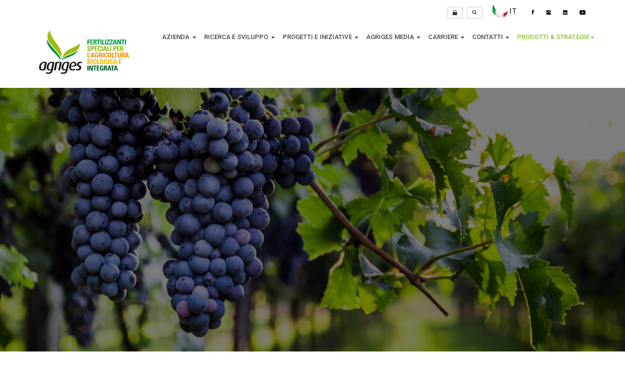

--- FILE ---
content_type: text/html
request_url: https://www.agriges.com/Progetto_Green_Path.asp
body_size: 38627
content:



<!--    ==================================================
        GOOGLE ANALITYCS
        ================================================== -->
<!-- Global site tag (gtag.js) - Google Analytics -->
<script async src="https://www.googletagmanager.com/gtag/js?id=UA-162941751-1"></script>
<script>
  window.dataLayer = window.dataLayer || [];
  function gtag(){dataLayer.push(arguments);}
  gtag('js', new Date());

  gtag('config', 'UA-162941751-1');
</script>
<!--    ==================================================
        GOOGLE ANALITYCS
        ================================================== -->
<!--[if lt IE 7]>      <html class="no-js lt-ie9 lt-ie8 lt-ie7"> <![endif]-->
<!--[if IE 7]>         <html class="no-js lt-ie9 lt-ie8"> <![endif]-->
<!--[if IE 8]>         <html class="no-js lt-ie9"> <![endif]-->
<!--[if gt IE 8]><!--> <html class="no-js"> <!--<![endif]-->
<html lang="it" class="no-js">
    <head>
    
    
<!--    ==================================================
        BASIC PAGE NEEDS
        ================================================== -->
        <meta charset="utf-8">
        <meta http-equiv="Content-Type" content="text/html; charset=utf-8">
        <link rel="icon" href="favicon.ico">
        
          <title>AGRIGES | Fertilizzanti specialiper l'agricoltura biologica e integrata</title>
          <meta name="keywords"     content="Fertilizzanti speciali per l'agricoltura biologia integrata"/> 
          <meta name="description"  content="Fertilizzanti speciali per l'agricoltura biologia integrata"/>
        

        
        <meta name="author" content="MFDataLink">
		<link rel="shortcut icon" href="/images/favicon/favicon.ico" type="image/x-icon">
		<link rel="icon" href="/images/favicon/favicon.ico" type="image/x-icon">
		<link rel="apple-touch-icon" sizes="57x57" href="/images/favicon/apple-icon-57x57.png">
		<link rel="apple-touch-icon" sizes="60x60" href="/images/favicon/apple-icon-60x60.png">
		<link rel="apple-touch-icon" sizes="72x72" href="/images/favicon/apple-icon-72x72.png">
		<link rel="apple-touch-icon" sizes="76x76" href="/images/favicon/apple-icon-76x76.png">
		<link rel="apple-touch-icon" sizes="114x114" href="/images/favicon/apple-icon-114x114.png">
		<link rel="apple-touch-icon" sizes="120x120" href="/images/favicon/apple-icon-120x120.png">
		<link rel="apple-touch-icon" sizes="144x144" href="/images/favicon/apple-icon-144x144.png">
		<link rel="apple-touch-icon" sizes="152x152" href="/images/favicon/apple-icon-152x152.png">
		<link rel="apple-touch-icon" sizes="180x180" href="/images/favicon/apple-icon-180x180.png">
		<link rel="icon" type="image/png" sizes="192x192"  href="/images/favicon/android-icon-192x192.png">
		<link rel="icon" type="image/png" sizes="32x32" href="/images/favicon/favicon-32x32.png">
		<link rel="icon" type="image/png" sizes="96x96" href="/images/favicon/favicon-96x96.png">
		<link rel="icon" type="image/png" sizes="16x16" href="/images/favicon/favicon-16x16.png">
		<link rel="manifest" href="/images/favicon/manifest.json">
		<meta name="msapplication-TileColor" content="#ffffff">
		<meta name="msapplication-TileImage" content="/images/favicon/ms-icon-144x144.png">
		<meta name="theme-color" content="#ffffff">	

    



<!--    ==================================================
        BASIC PAGE NEEDS FINE
        ================================================== -->		
<!--    MOBILE SPECIFIC METAS
        ================================================== -->
        <meta name="format-detection" content="telephone=no">
        <meta name="viewport" content="width=device-width, initial-scale=1">
<!--    TEMPLATES CSS FILES
        ================================================== -->
        <!-- Twitter Bootstrs CSS -->
		<link rel="stylesheet" href="/plugins/bootstrap/bootstrap.min.css">
        <!-- Ionicons Fonts Css -->
        <link rel="stylesheet" href="/plugins/ionicons/ionicons.min.css">
        <!-- animate css -->
        <link rel="stylesheet" href="/plugins/animate-css/animate.css">
        <!-- Hero area slider css-->
        <link rel="stylesheet" href="/plugins/slider/slider.css">
        <!-- owl craousel css -->
        <link rel="stylesheet" href="/plugins/owlcarousel/assets/owl.carousel.min.css">
        <link rel="stylesheet" href="/plugins/owlcarousel/assets/owl.theme.default.min.css">
        <link rel="stylesheet" href="/css/css/style.css" />
        
        <link rel="stylesheet" href="/css/jquery.fancybox.css">
        <!-- template main css file -->
        <link rel="stylesheet" href="/css/style.css">
        <!-- responsive css -->
        <link rel="stylesheet" href="/css/responsive.css?v=1.2">

        <link rel="stylesheet" href="/css/personal.css?v=1.6.3">


 <!--    TEMPLATES JAVASCRIPT FILES
        ================================================== -->       
        <!-- modernizr js -->
        <script src="/js/vendor/modernizr-2.6.2.min.js"></script>
        <!-- jquery -->
        <script src="//ajax.googleapis.com/ajax/libs/jquery/1.10.2/jquery.min.js"></script>
        <!-- owl carouserl js -->
        <script src="/plugins/owlcarousel/owl.carousel.min.js"></script>
        <!-- bootstrap js -->
        <script src="/js/bootstrap.min.js"></script>
        <!-- wow js -->
        <script src="/js/wow.min.js"></script>
        <!-- slider js -->
        <script src="/js/slider.js"></script>
        <script src="/js/jquery.fancybox.js"></script>
        <!-- template main js -->
        <script src="/js/main.js"></script>

      
    



    </head>
    <body>

    <div style='display:none;'>
        <div id="div-search">
        <form action="/research.asp" method="post" target="_blank" id="FrmSearch">
            <div class="form-group" >
                    <input type="text" placeholder="Ricerca" class="form-control" name="Ricerca" id="Ricerca">
            </div>
            <button type="button" class="btn btn-send">Cerca nel sito</button>    
        </form>
        </div>

      </div>


         <header id="top-bar" class="navbar-fixed-top animated-header">
         <div class='container hidden-xs'>
                <div class='tagline'>
                         <div class="header-social-links  hidden-xs">
    <a href="https://www.facebook.com/Agriges/" class="Facebook"><i class="ion-social-facebook"></i></a>
    <a href="https://www.instagram.com/agriges/" class="Instagram"><i class="ion-social-instagram"></i></a>
    <a href="https://www.linkedin.com/company/agriges-srl/?originalSubdomain=it" class="Linkedin"><i class="ion-social-linkedin"></i></a>
    <a href="https://www.youtube.com/channel/UCRZ9_7iPAN60hxksPZtYxiw" class="You Tube"><i class="ion-social-youtube"></i></a>
</div>

<div class='header-lang-selector'>
    <ul id="lang">    
        <li class="dropdown language-selector">    
    
            <a href="#" class="dropdown-toggle" data-toggle="dropdown" data-close-others="true">
            <img src="/images/bandiere/it_flag.png">&nbsp;<span id="flagname">it </span>
            </a>
            <ul class="dropdown-menu pull-right">
                
                
                
                    <li>
                        <a href="/ZZ_Lang_Eng/index.asp?lang=en">
                            <img src="/images/bandiere/en_flag.png">
                            <span>English</span>
                        </a>
                    </li>

                
                
                    <li>
                        <a href="/ZZ_Lang_Esp/index.asp?lang=es">
                            <img src="/images/bandiere/es_flag.png">
                            <span>Español</span>
                        </a>
                    </li>
                    
            </ul>

        </li>
    </ul>
</div>





                    
<div class='header-user'>
    
        <a href="Login.asp" title="Accedi"  class='btn btn-default btn-sm'><i class="ion-locked"></i></a>&nbsp;
        
    <a href="javascript:ifra('/research.asp');" title="Fai ricerca" id="btnsearch" class='btn btn-default btn-sm' ><i class="ion-search"></i></a> 
</div>                
                </div> 
   
         </div>
          <!-- Tagline -->
            <div class="container">
                <div class="navbar-header">

                    
                   
                    
                     <!-- responsive nav button -->
                    <button type="button" class="navbar-toggle" data-toggle="collapse" data-target=".navbar-collapse">
                    <span class="sr-only">AGRIGES S.R.L.</span>
                    <span class="icon-bar"></span>
                    <span class="icon-bar"></span>
                    <span class="icon-bar"></span>
                    </button>
                    <!-- /responsive nav button -->
                    

                    
                    <div class='tagline visible-xs'>
                         <div class="header-social-links  hidden-xs">
    <a href="https://www.facebook.com/Agriges/" class="Facebook"><i class="ion-social-facebook"></i></a>
    <a href="https://www.instagram.com/agriges/" class="Instagram"><i class="ion-social-instagram"></i></a>
    <a href="https://www.linkedin.com/company/agriges-srl/?originalSubdomain=it" class="Linkedin"><i class="ion-social-linkedin"></i></a>
    <a href="https://www.youtube.com/channel/UCRZ9_7iPAN60hxksPZtYxiw" class="You Tube"><i class="ion-social-youtube"></i></a>
</div>

<div class='header-lang-selector'>
    <ul id="lang">    
        <li class="dropdown language-selector">    
    
            <a href="#" class="dropdown-toggle" data-toggle="dropdown" data-close-others="true">
            <img src="/images/bandiere/it_flag.png">&nbsp;<span id="flagname">it </span>
            </a>
            <ul class="dropdown-menu pull-right">
                
                
                
                    <li>
                        <a href="/ZZ_Lang_Eng/index.asp?lang=en">
                            <img src="/images/bandiere/en_flag.png">
                            <span>English</span>
                        </a>
                    </li>

                
                
                    <li>
                        <a href="/ZZ_Lang_Esp/index.asp?lang=es">
                            <img src="/images/bandiere/es_flag.png">
                            <span>Español</span>
                        </a>
                    </li>
                    
            </ul>

        </li>
    </ul>
</div>





                    
<div class='header-user'>
    
        <a href="Login.asp" title="Accedi"  class='btn btn-default btn-sm'><i class="ion-locked"></i></a>&nbsp;
        
    <a href="javascript:ifra('/research.asp');" title="Fai ricerca" id="btnsearch" class='btn btn-default btn-sm' ><i class="ion-search"></i></a> 
</div>
                   </div>
                    
                    <!-- logo -->
                    <div class="navbar-brand">
                        <a href="/index.asp" >
                            <img id="logoimg" src="/images/logo_it.svg"  alt="AGRIGES S.R.L." title="AGRIGES S.R.L." >
                        </a>
                    </div>
                    <!-- /logo -->

                </div>
                
                <!-- main menu -->
                <nav class="collapse navbar-collapse navbar-right" role="navigation">
                    <div class="main-menu">
                        <ul class="nav navbar-nav navbar-right">
                            
                            

                            
                            
                            <li class="dropdown">
                                <a href="#" class="dropdown-toggle" data-toggle="dropdown">Azienda <span class="caret"></span></a>
                                <div class="dropdown-menu">
                                    <ul>
                                        <li><a href="/Chi_Siamo.asp"><i class='ion-ios-arrow-forward'></i>&nbsp;Chi Siamo</a></li>
                                        <li><a href="/La_Strategia.asp"><i class='ion-ios-arrow-forward'></i>&nbsp;La strategia</a></li>
										<li><a href="/Mission_Vision.asp"><i class='ion-ios-arrow-forward'></i>&nbsp;Mission & Vision</a></li>
										<li><a href="/Gruppo_Agriges.asp"><i class='ion-ios-arrow-forward'></i>&nbsp;Il gruppo Agriges</a></li>
										<!--<li><a href="Index.asp">Associazioni</a></li>-->
                                        <!--<li><a href="Index.asp">Agriges care</a></li>-->
										<li><a href="/Qualita_Ambiente_Sicurezza.asp"><i class='ion-ios-arrow-forward'></i>&nbsp;Le nostre certificazioni</a></li>
                                    </ul>
                                </div>
                            </li>
                            
                            <li class="dropdown">
                                <a href="#" class="dropdown-toggle" data-toggle="dropdown">Ricerca e sviluppo <span class="caret"></span></a>
                                <div class="dropdown-menu">
                                    <ul>
                                        <li><a href="/Agriges_Lab.asp"><i class='ion-ios-arrow-forward'></i>&nbsp;Agriges Lab</a></li>
                                        <li><a href="/Tecnologie_Produttive_Agriges.asp"><i class='ion-ios-arrow-forward'></i>&nbsp;Tecnologie produttive</a></li>
                                        <li><a href="/progetti.asp"><i class='ion-ios-arrow-forward'></i>&nbsp;Progetti</a></li>
                                        <li><a href="/Agriges_FTS_ricerca.asp"><i class='ion-ios-arrow-forward'></i>&nbsp;Agriges FTS</a></li>
                                        <li><a href="/Prove_campo.asp"><i class='ion-ios-arrow-forward'></i>&nbsp;Prove di Campo</a></li>
                                    </ul>
                                </div>
                            </li>
							<li class="dropdown">
                                <a href="#" class="dropdown-toggle" data-toggle="dropdown">Progetti e Iniziative <span class="caret"></span></a>
                                <div class="dropdown-menu">
                                    <ul>
                                        <li><a href="/Progetto_Green_Path.asp"><i class='ion-ios-arrow-forward'></i>&nbsp;Progetto Green Path</a></li>
                                        <li><a href="/Efficientamento_Risparmio_Energetico.asp"><i class='ion-ios-arrow-forward'></i>&nbsp;Efficientamento e Risparmio Energetico</a></li>
										<li><a href="/Mister_Tank.asp"><i class='ion-ios-arrow-forward'></i>&nbsp;Mister Tank</a></li>
                                        <li><a href="/Micro4future.asp"><i class='ion-ios-arrow-forward'></i>&nbsp;MICRO4FUTURE</a></li>
										
                                    </ul>
                                </div>
                            </li>
							<li class="dropdown">
                                <a href="#" class="dropdown-toggle" data-toggle="dropdown">Agriges media <span class="caret"></span></a>
                                <div class="dropdown-menu">
                                    <ul>
                                        <!--<li><a href="/Agriges_FTS.asp"><i class='ion-ios-arrow-forward'></i>&nbsp;Agriges FTS</a></li>-->
										<li><a href="/News_&_Comunicati.asp"><i class='ion-ios-arrow-forward'></i>&nbsp;News & Comunicati</a></li>
                                        <li><a href="/Agriges_Magazine.asp"><i class='ion-ios-arrow-forward'></i>&nbsp;Agriges Magazine</a></li>
                                        <li><a href="/youtube.asp"><i class='ion-ios-arrow-forward'></i>&nbsp;Agriges Channel</a></li>
                                        
                                    </ul>
                                </div>
                            </li>
							<li class="dropdown">
                                <a href="#" class="dropdown-toggle" data-toggle="dropdown">Carriere <span class="caret"></span></a>
                                <div class="dropdown-menu">
                                    <ul>
                                        <li><a href="/Perche_Agriges.asp"><i class='ion-ios-arrow-forward'></i>&nbsp;Perchè Agriges</a></li>
										<li><a href="/Lavora_con_noi.asp"><i class='ion-ios-arrow-forward'></i>&nbsp;Lavora con noi</a></li>
                                        <li><a href="/lavoro.asp"><i class='ion-ios-arrow-forward'></i>&nbsp;Offerte di Lavoro</a></li>
                                        
                                        <li><a href="/Internship_Post_Lauream.asp"><i class='ion-ios-arrow-forward'></i>&nbsp;Internship & Post Lauream</a></li>
                                    </ul>
                                </div>
							</li>
							
							<li class="dropdown">
                                <a href="#" class="dropdown-toggle" data-toggle="dropdown">Contatti <span class="caret"></span></a>
                                <div class="dropdown-menu">
                                    <ul>
                                        <li><a href="/Contatti.asp"><i class='ion-ios-arrow-forward'></i>&nbsp;Contatti</a></li>
										<li><a href="/Login.asp"><i class='ion-ios-arrow-forward'></i>&nbsp;Area Riservata</a></li>
										<li><a href="/joinus.asp"><i class='ion-ios-arrow-forward'></i>&nbsp;Unisciti a noi</a></li>
										<li><a href="/Informativa_sulla_privacy.asp"><i class='ion-ios-arrow-forward'></i>&nbsp;Informativa Privacy</a></li>
                                        <li><a href="/whistleblowing.asp"><i class='ion-ios-arrow-forward'></i>&nbsp;Segnalazioni</a></li>
                                    </ul>
                                </div>
                            </li>    
                            <!--<li><a href="/Catalogo.asp" style="color:#85c226 ;">Prodotti <img src='images/leaf.svg' width="20" height="20"/></a></li>-->

                            <li class="dropdown">
                                <a href="#" style="color:#85c226 ;" class="dropdown-toggle" data-toggle="dropdown">Prodotti & Strategie<span class="caret"></span></a>
                                <div class="dropdown-menu">
                                    <ul>
                                        <li><a href="/Catalogo.asp"><i class='ion-ios-arrow-forward'></i>&nbsp;Prodotti</a></li>
                                        <li><a href="/Piani_Concimazione.asp"><i class='ion-ios-arrow-forward'></i>&nbsp;Piani di concimazione</a></li>
                                    </ul>    
                                </div>
                            </li>    
                            
                            
                        </ul>
                    </div>
                </nav>      
            
            </div>
                <!-- /main nav -->
            
        </header>    <section id="slider">
        
        <div id="owl-demo" class="owl-carousel owl-theme">
                <div class="item" style='background-image: url(/images/Slide_GreenPath_1.jpg);background-repeat: no-repeat;background-size: cover;'></div>
                <div class="item" style='background-image: url(/images/Slide_GreenPath_2.jpg);background-repeat: no-repeat;background-size: cover;'></div>
        </div>
            <script>

    
        $(document).ready(function() {
        
        $("#owl-demo").owlCarousel({
        
            nav: true,  // Show next and prev buttons
            lazyLoad:true,
            slideSpeed : 300,
            paginationSpeed : 400,
            lazyLoad:true,
            items : 1, 
            itemsDesktop : false,
            itemsDesktopSmall : false,
            itemsTablet: false,
            itemsMobile : false,
            dots: false,
            loop:true,
            autoplay:true,
            autoplayTimeout:8000,
            navText: [
                '<i class="ion-chevron-left"></i>',
                '<i class="ion-chevron-right"></i>'
            ],
            


        });
        
        });


    </script>
    </section>   	   


        

<!--    ================================================== 
        TITOLO PAGINA
        ================================================== -->
        <section class="global-page-header">
            <div class="container">
                <div class="row">
                    <div class="col-md-12">
                        <div class="block">
                            <h2>Green Path</h2>
                            <ol class="breadcrumb">
                                <li>
                                    <a href="index.html">
                                        <i class="ion-ios-home"></i>
                                        Progetti e Iniziative
                                    </a>
                                </li>
                                <li class="active">Progetto Green Path</li>
                            </ol>
                        </div>
                    </div>
                </div>
            </div>
        </section>


<!--=======================================
=            Blog Left sidebar            =
========================================-->

<section id="blog-full-width">
    <div class="container">
        <div class="row">
            
                    
<!--    ================================================== 
        SPOT LATERALE
        ================================================== -->
            <div class="col-md-4">
                <div class="sidebar">
                    
                           <div class="author widget">
                            <h3>Menù Progetti e Iniziative</h3>
                            <div>
                                <div>
                                    <ul>
                                        <li><a href="/Progetto_Green_Path.asp">Progetto Green Path</a></li>
										<li><a href="/Mister_Tank.asp">Mister Tank</a></li>
                                        <li><a href="/Efficientamento_Risparmio_Energetico.asp">Efficientamento e Risparmio Energetico</a></li>
                                        <li><a href="/Micro4Future.asp">Micro4Future</a></li>
                                    </ul>
                                </div>
                            </div>
                        </div>
 <!--    ================================================== 
        BOX NEWS
        ================================================== -->                       
                        
                        <div class="recent-post widget">
                            <h3>News Agriges</h3>
                            
                            <ul>
							
                                <li>
                                <a href="Dett_News.asp?Id_news=6">Olivo in diretta! Come intervenire nell'oliveto in post-potatura!</a><br>
                                <time>16/04/2020</time>
                               </li> 
							
                                <li>
                                <a href="Dett_News.asp?Id_news=9">Vite in diretta! Consigli pratici per un'ottima partenza!</a><br>
                                <time>20/04/2020</time>
                               </li> 
							
                                <li>
                                <a href="Dett_News.asp?Id_news=11">Asparago in diretta! Come risolvere i problemi radicali</a><br>
                                <time>21/04/2020</time>
                               </li> 
							
                            </ul>
							<h3>Agriges Magazine </h3>
							
							<ul>
							
                                <li>
                                <a href="Dett_Magazine.asp?Id_Magazine=28">Agriges, un evento web per presentare il nuovo prodotto: Cronos Eko</a><br>
                                <time>21/05/2020</time>
                               </li> 
							
                                <li>
                                <a href="Dett_Magazine.asp?Id_Magazine=34">Aumento delle temperature: pericolo danni da scottatura!</a><br>
                                <time>02/07/2020</time>
                               </li> 
							
                                <li>
                                <a href="Dett_Magazine.asp?Id_Magazine=35">Finocchio: la concimazione per un prodotto di qualità</a><br>
                                <time>20/07/2020</time>
                               </li> 
							
                            </ul>
                        </div>
                    </div>
                </div>
				
				
				
<!--    ================================================== 
        CONTENUTI PAGINA
        ================================================== -->				
                <div class="col-md-8">
                    <article class="wow fadeInDown" data-wow-delay=".3s" data-wow-duration="500ms">
                    
                    <div class="blog-content">
                        <h2 class="blogpost-title">
                        <a>Green Path</a>
                        </h2>
                        <div>
                            <p>Il Progetto</p>
                        </div>
						<br>
						<a><img class="img-responsive" src="images/Logo_Green_Path.jpg" alt="Agriges Green Path" /></a>
						<br>
                        <p>Il progetto <b>Green Path</b> è la risposta di Agriges alle nuove sfide dell’agricoltura moderna: <b>produrre di più e produrre sano</b>. 	
						   Il progetto vede la collaborazione di Agriges con enti di ricerca, centri di saggio, università, cooperative ed aziende agricole per lo sviluppo di prodotti sicuri e <b>sostenibili</b> che massimizzino i risultati delle colture, riducendo l’utilizzo di prodotti chimici e potenzialmente inquinanti.
						</p>

                        <h2 class="blogpost-title">
                        <a>Le nuove sfide dell’agricoltura moderna</a>
                        </h2>
                        <div >
                            <p>•	Produrre di più ed in maniera sostenibile </p>
							<p>•	Produrre sano per garantire alimenti di elevata qualità e sicurezza </p>
                        </div>
                        <p>
						La <b>“food security”</b> e la <b>“food safety”</b> possono essere considerate come due facce della stessa medaglia, due termini che indicano, rispettivamente, 
						la sicurezza economico-sociale di disporre di cibo a sufficienza per vivere (“food security”) e l’esigenza igienico-sanitaria di consumare cibo sano e 
						acqua potabile (“food safety”). 
						</p>

                        <h2 class="blogpost-title">
                        <a>Food security</a>
                        </h2>
                        <p>
						Secondo il report FAO "The future of food and agricolture, trends and challengs" la popolazione mondiale stimata nel <b>2050</b> sarà di <b>10 miliardi di persone</b>.	
						La <b>domanda di beni agricoli crescerà del 50% rispetto al 2013</b>. 
						La <b>metà dei terreni disponibili è già stata utilizzata</b>, avremo bisogno del <b>50% di energia in più</b> e del <b>30% di acqua in più</b>. Circa 700 milioni 
						di persone sono in stato di estrema povertà oggi, 800 milioni sono cronicamente affamate e 2 miliardi soffrono di deficienza da micronutrienti. 
						<b>Più di 600 milioni di persone saranno ancora denutrite nel 2030</b>.
						Intanto:
						<div >
                            <p>•	le <b>produzioni agricole sono in calo</b>  </p>
							<p>•	la <b>competizione per suolo e risorse idriche</b> si sta intensificando </p>
							<p>•	l’aumento delle produzioni è ostacolato dal <b>degrado delle risorse naturali</b> e dalla diffusione di <b>parassiti e malattie transfrontaliere</b></p>
							<p>•	<b>perdite e sprechi alimentari</b> costituiscono una percentuale significativa della produzione</p>
							<p>•	<b>i cambiamenti climatici</b> colpiscono maggiormente le regioni in cui le risorse alimentari non soddisfano le esigenze dell’intera popolazione</p>
                        </div>
						</p>
                   </div>
				   
                    <div class="blog-content">
                        <h2 class="blogpost-title">
                        <a>Food safety</a>
                        </h2>
                        <p>
						Il prezzo non è più l'unico parametro per scegliere cosa mettere in tavola tutti i giorni. 
						I consumatori sono sempre più interessati a considerare le caratteristiche <b>qualitative</b> dei prodotti, ciò che sta dietro la produzione, 
						ovvero se il prodotto è coltivato rispettando l’ambiente e i lavoratori, salvaguardando il territorio rurale e le comunità che ci vivono. 
						È quanto emerge dal 9° Rapporto dell’Osservatorio sull’Innovazione e Sostenibilità della produzione agricola realizzato da Agri2000.</br></br>
						
						Nei consumi alimentari, il dato più rilevante che emerge è senz’altro quello di un nuovo approccio agli alimenti, caratterizzato da una 
						sempre maggiore <b>attenzione </b>
						agli <b>aspetti salutistici dei cibi</b>; nei consumatori è cresciuta la consapevolezza che una giusta alimentazione sia lo strumento più adeguato 
						per prevenire e gestire disfunzioni fisiche come l’eccesso di colesterolo, l’ipertensione, il diabete e l’obesità.</br></br>
						
						Appare evidente che il consumatore voglia <b>prodotti sani, certificati, realizzati in una filiera chiara e trasparente</b>.
						La presenza di contaminanti quali fosfiti (o acido fosforoso), clorati, perclorati, clorocresolo etc. nei prodotti ortofrutticoli è 
						diventata un problema sempre più frequente per le filiere, biologiche e non solo. 
						</p>

                        <h2 class="blogpost-title">
                        <a>L'impegno di Agriges</a>
                        </h2>
                        <p>
						La relazione tra sostenibilità e sistemi di produzione è oggetto di grande interesse per molte delle principali istituzioni internazionali, tra cui la FAO.</br></br>
						<b>Per l’aumento di produzione necessario a garantire la sicurezza alimentare di tutta la popolazione mondiale nei prossimi anni sono necessari un aumento della 
						produttività e dell’efficienza di uso delle risorse</b>. Inoltre, il cambiamento climatico influenzerà sempre più la produzione agricola con l’aumento della frequenza 
						di siccità ed alluvioni.</br></br>
						Il sistema di produzione agricolo che richiede l’intensivo uso di input e risorse, che ha causato: massiva deforestazione, scarsità di acqua, impoverimento 
						del suolo ed elevati livelli di emissione di gas serra, non può garantire produzioni sostenibili.</br></br>
						È questa la <b>sfida di Agriges</b>, fornire mezzi tecnici che consentano di ottenere <b>produzioni abbondanti, sostenibili da un punto di vista ambientale e sicure 
						per l’alimentazione</b>.È questo il fulcro del progetto <b>Green Path</b>.
						</p>
                   </div>
				   

				   
				   
				   
				   
                </article>
                </div>
            </div>
        </div>
</section>



<section id="call-to-action">
    <div class="container">
        <div class="row">
            <div class="col-md-12">
                <div class="block">
                    
          <h2 class="title wow fadeInDown" data-wow-delay=".3s" data-wow-duration="500ms">COSA STAI ASPETTANDO ?</h1>
          <p class="wow fadeInDown" data-wow-delay=".5s" data-wow-duration="500ms">Se abbiamo stuzzicato la tua curiosità,<br>o semplicemente ti interessano dei prodotti del nostro catalogo, non esitare</p>
          <a href="/Contatti.asp" class="btn btn-default btn-contact wow fadeInDown" data-wow-delay=".7s" data-wow-duration="500ms">Contattaci subito</a>				
    
                </div>
            </div>
            
        </div>
    </div>
</section>




<footer id="footer">
    <div class="container">
        <div class="col-md-9">
            <p class="copyright">Copyright<span> 2020 | </span> AGRIGES S.R.L. - P. Iva&nbsp;01209950623. Design and Developed by <a href="http://www.Mfdatalink.it">MFDataLink</a> | <a href="/document/informativa.pdf" target="_blank">Privacy</a> | <a href="/admin/login.asp" target="_blank">Admin</a></p>
        </div>
        <div class="col-md-3">
            <!-- Social Media -->
            <ul class="social">
                            <li>
                                <a href="https://www.facebook.com/Agriges/" class="Facebook">
                                    <i class="ion-social-facebook"></i>
                                </a>
                            </li>
                            <li>
                                <a href="https://www.instagram.com/agriges/" class="Instagram">
                                    <i class="ion-social-instagram"></i>
                                </a>
                            </li>
                            <li>
                                <a href="https://www.linkedin.com/company/agriges-srl/?originalSubdomain=en" class="Linkedin">
                                    <i class="ion-social-linkedin"></i>
                                </a>
                            </li>
                            <li>
                                <a href="https://www.youtube.com/channel/UCRZ9_7iPAN60hxksPZtYxiw" class="You Tube">
                                    <i class="ion-social-youtube"></i>
                                </a>
                            </li>
                        </ul>
        </div>
    </div>
</footer>


 <div id="dialog-warning-it" style="display:none;">
        <!--
        <h2 class="mb-4 text-xl text-slate-900 font-semibold">Gentile visitatore</h2>
        <p class="mb-4"> A causa di problemi tecnici non dipendenti dalla nostra volontà, il numero di telefono <b>0824 947065</b> è attualmente fuori uso!</p>
        <p class="mb-4"> Per qualsiasi necessità, vi chiediamo di contattarci allo:<br> <h3>081 19751534</h3></p>
        -->

        <h2 class="mb-4 text-xl text-slate-900 font-semibold">Avviso</h2>
        <p class="mb-4"> Il nostro numero di telefono è temporaneamente sostituito dal seguente:</p>
        <p class="mb-4"><h3>+39 081 1975 1534</h3></p>

    </div>

    <div id="dialog-warning-en" style="display:none;">
        <!--
        <h2 class="mb-4 text-xl text-slate-900 font-semibold">Dear visitor</h2>
        <p class="mb-4"> Due to technical problems beyond our control, the telephone number <b>+39 0824 947065</b> is currently out of service! </p>
        <p class="mb-4"> If you have any further requirements, please contact us at:<br> <h3>+39 081 19751534</h3></p>
        -->
        <h2 class="mb-4 text-xl text-slate-900 font-semibold">Notice</h2>
        <p class="mb-4">Our telephone number is temporarily replaced by the following::</p>
        <p class="mb-4"><h3>+39 081 1975 1534</h3></p>
    </div>     

    <div id="dialog-warning-es" style="display:none;">
        <!--
        <h2 class="mb-4 text-xl text-slate-900 font-semibold">Dear visitor</h2>
        <p class="mb-4"> Due to technical problems beyond our control, the telephone number <b>+39 0824 947065</b> is currently out of service! </p>
        <p class="mb-4"> If you have any further requirements, please contact us at:<br> <h3>+39 081 19751534</h3></p>
        -->
        <h2 class="mb-4 text-xl text-slate-900 font-semibold">Aviso</h2>
        <p class="mb-4">Nuestro número de teléfono ha sido temporalmente sustituido por el siguiente:</p>
        <p class="mb-4"><h3>+39 081 1975 1534</h3></p>
    </div>     
      



<script type="text/javascript" src="/js/fancybox/source/jquery.fancybox.js"></script>
<link rel="stylesheet" href="/js/fancybox/source/jquery.fancybox.css?v=2.1.5" type="text/css" media="screen" />
<script type="text/javascript" src="/js/fancybox/source/jquery.fancybox.pack.js?v=2.1.5"></script>
<link rel="stylesheet" href="/js/fancybox/source/helpers/jquery.fancybox-buttons.css?v=1.0.5" type="text/css" media="screen" />
<script type="text/javascript" src="/js/fancybox/source/helpers/jquery.fancybox-buttons.js?v=1.0.5"></script>
<script type="text/javascript" src="/js/fancybox/source/helpers/jquery.fancybox-media.js?v=1.0.6"></script>
<link rel="stylesheet" href="/js/fancybox/source/helpers/jquery.fancybox-thumbs.css?v=1.0.7" type="text/css" media="screen" />
<script type="text/javascript" src="/js/fancybox/source/helpers/jquery.fancybox-thumbs.js?v=1.0.7"></script>

<script>
    function ifra(ricerca) 
    {
        $.fancybox({
            type: 'iframe',
            href: ricerca,
        });
    };


    
    $("#btnsearch").click(function () {
         $.fancybox.open({
            src  : '#div-search',
            width     : 800,
			height    : 600
            
        });
    });

</script>

   <script>

        var lang_el = "it";

        /*
        $( document ).ready(function() {

            
            var comuniKey= "_agriges/alert_number"+lang_el;
            var obb = JSON.parse(sessionStorage.getItem(comuniKey));
        
            if (obb == "" || obb == null || typeof (obb) == "undefined")
            {
                sessionStorage.setItem(comuniKey,"visited");

                if (lang_el=="")
                {
                    lang_el ="it";
                }

                var dialogname = "#dialog-warning-" + lang_el;

                 $.fancybox.open({
                
                    type : 'inline',
                    href  : dialogname
                            
                });

                
            } 


        
        });
        */
              

</script>


        </body>
    </html>


--- FILE ---
content_type: text/css
request_url: https://www.agriges.com/css/css/style.css
body_size: 3399
content:
/*
	Author: ShapedTheme
	Template: Cluster
	Version: 1.0
	URL: http://shapedtheme.com
*/


/* TABLE OF CONTENTS

	1. Import section
	2. Basic styles
	3. BUTTONS
	4. HEADER
	5. SLIDER
	6. SERVICES
	7. OUR WORKS
	8. PRICING
	9. ABOUT US
	10. OUR TEAM
	11. TESTIMONIAL
	12. FUN FACTS
	13. CONTACT
	14. BLOG
	15. FOOTER
	16. SCROLL TO TOP

*/



/* 1. IMPORT SECTION */

	@import url("https://fonts.googleapis.com/css?family=Raleway:200,300,600,700&subset=latin,latin-ext");




/* 2. BASIC STYLES */

	html, body {
		height: 100%;
	}

	body {
		font-family: "Raleway", Helvetica, Arial, sans-serif;
		font-size: 14px;
		font-weight: 200;
		line-height: 1.7857;
		letter-spacing: 0.075em;
		color: #333333;
		background-color: #fff;
	}

	a { 
		color: #000;
		-webkit-transition: all 0.2s ease-in-out;
		-moz-transition: all 0.2s ease-in-out;
		-ms-transition: all 0.2s ease-in-out;
		-o-transition: all 0.2s ease-in-out;
		transition: all 0.2s ease-in-out;
	}

	a:hover {
		color: #000;
	}

	a, a:hover, a:active, a:focus, button:focus {
		outline: 0;
		border: 0;
		text-decoration: none;
	}

	#st-preloader {
		background: #FFF;
		bottom: 0;
		left: 0;
		position: fixed;
		right: 0;
		top: 0;
		z-index: 9999;
	}

	p {
		line-height: 1.5;
	}

	h1, h2, h3, h4, h5, h6{
		font-family: 'Raleway', sans-serif;
		font-weight: 700;
		text-transform: uppercase;
	}

	input, textarea{
		outline: none;
	}

	label{
		font-weight: 300;
	}

	#pre-status,
	.preload-placeholder {
		background-image: url(../images/preloader.gif);
		background-position: center;
		background-repeat: no-repeat;
		height: 40px;
		left: 50%;
		margin: -20px 0 0 -20px;
		position: absolute;
		top: 50%;
		width: 40px;
	}

	.preload-placeholder {
		background: none;
		left: 0;
		margin: 0;
		text-align: center;
		top: 65%;
	}

	.st-border{
		width: 34px;
		height: 1px;
		display: block;
		background-color: #000;
	}

	.overlay{
		background-color: #000;
		position: absolute;
		top: 0;
		left: 0;
		width: 100%;
		height: 100%;
		opacity: 0.8;
	}


/* 3. BUTTONS */

	.btn-send{
		background-color: #383838;
		border-radius: 0;
		border: 0;
		color: #fff;
		padding: 8px 14px;
		-webkit-transition: all 0.2s ease-in-out;
		-moz-transition: all 0.2s ease-in-out;
		-ms-transition: all 0.2s ease-in-out;
		-o-transition: all 0.2s ease-in-out;
		transition: all 0.2s ease-in-out;
	}

	.btn-send:hover{
		background-color: #000;
		color: #fff;
	}

	.btn-readmore{
		background-color: #383838;
		border-radius: 0;
		border: 0;
		color: #fff;
		padding: 10px 20px;
		margin-top: 20px;
		text-transform: uppercase;
		-webkit-transition: all 0.2s ease-in-out;
		-moz-transition: all 0.2s ease-in-out;
		-ms-transition: all 0.2s ease-in-out;
		-o-transition: all 0.2s ease-in-out;
		transition: all 0.2s ease-in-out;
	}

	.btn-readmore:hover{
		background-color: #000;
		color: #fff;	
	}




/* 4. HEADER */

	#header{}

	#header .navbar {
		min-height: 80px;
		margin-bottom: 0;
		border-radius: 0;
	}

	.st-navbar{
		background-color: #fff;
		border-bottom: 1px solid #f0f0f0;
	}

	.st-navbar ul{
		margin-top: 15px;
	}

	.st-navbar ul li a{
		text-transform: uppercase;
		font-weight: 600;
		padding: 0;
		margin: 14px;
	}

	.st-navbar ul li a:hover,
	.st-navbar ul li a:focus {
		background-color: transparent;
		color: #000;
	}

	.st-navbar .navbar-header{
		margin-top: 25px;
	}

	.st-navbar .navbar-toggle .icon-bar {
		background-color: #000;
	}

	.st-navbar .navbar-toggle{
		margin-top: 7px;
		margin-right: 25px;
		padding: 0;
		border-radius: 0;
	}



/* 5. SLIDER */

	#slider{
		margin-top: 80px;
	}

	#home-carousel  .item {
		background-position: center top;
		background-repeat: no-repeat;
		background-size:cover;
		width:100%;
		height: 650px;
	}

	#home-carousel .item:before{
		background-color: #000;
		content: "";
		height: 100%;
		top: 0;
		left: 0;
		opacity: 0.5;
		position: absolute;
		width: 100%;
	}

	.carousel-caption {
		left: 15px;
		right: 15px;
		top: 50%;
		font-size: 15px;
		text-align: left;
		color: #fff;
		text-shadow: none;
		margin-top: -130px;	
	}

	.carousel-caption h1 {
		font-size:46px;
		margin-bottom:0;
		line-height:27px;
		letter-spacing:2px;
		font-weight:100;
	}

	.carousel-caption h2 {
		font-size:81px;
		font-weight:600;
		margin-top:0px;
		text-transform:lowercase;
		letter-spacing:2px;
		margin-bottom:20px;
	}

	.home-carousel-left, 
	.home-carousel-right {	
		background-color: #f0f0f0;
		color:#000;
		font-size: 32px;
		height: 40px;
		line-height: 40px;
		margin-top: -20px;
		position: absolute;
		text-align: center;
		top: 50%;
		width: 32px;
		z-index: 999;
		-webkit-transition: 300ms;
		-moz-transition: 300ms;
		-o-transition: 300ms;
		-ms-transition: 300ms;
		transition: 300ms;
	}

	.home-carousel-left {
		left:-32px;
	}

	.home-carousel-right {
		right:-32px;
	}

	#home-carousel:hover .home-carousel-left {
		left:0;
	}

	#home-carousel:hover .home-carousel-right {
		right:0;
	}
	/* Carousel animation */

	#home-carousel .item h1, 
	#home-carousel .item h2, 
	#home-carousel .item p {
		opacity:0;
		-moz-transform: scale(0.5);
		-webkit-transform: scale(0.5);
		-o-transform: scale(0.5);
		-ms-transform: scale(0.5);
		transform: scale(0.5);
	}

	#home-carousel .item h1 {
		-webkit-transition: all 0.5s ease-in-out 0.15s;
		-moz-transition: all 0.5s ease-in-out 0.15s;
		-ms-transition: all 0.5s ease-in-out 0.15s;
		-o-transition: all 0.5s ease-in-out 0.15s;
		transition: all 0.5s ease-in-out 0.15s;
	}

	#home-carousel .item.active h1, 
	#home-carousel .item.active h2, 
	#home-carousel .item.active p {
		opacity:1;
		-moz-transform: scale(1);
		-webkit-transform: scale(1);
		-o-transform: scale(1);
		-ms-transform: scale(1);
		transform: scale(1);
	}

	#home-carousel .item h2 {
		-webkit-transition: all 0.5s ease-in-out 0.30s;
		-moz-transition: all 0.5s ease-in-out 0.30s;
		-ms-transition: all 0.5s ease-in-out 0.30s;
		-o-transition: all 0.5s ease-in-out 0.30s;
		transition: all 0.5s ease-in-out 0.30s;
	}

	#home-carousel .item p {
		-webkit-transition: all 0.5s ease-in-out 0.45s;
		-moz-transition: all 0.5s ease-in-out 0.45s;
		-ms-transition: all 0.5s ease-in-out 0.45s;
		-o-transition: all 0.5s ease-in-out 0.45s;
		transition: all 0.5s ease-in-out 0.45s;
	}





/* 6. SERVICES */

	#services{
		background-color: #f5f5f5;
		padding-top: 130px;
		padding-bottom: 120px;
	}

	.section-title{
		margin-bottom: 50px;
	}

	.section-title h1{
		margin-top: 0;
	}

	.st-service{
		margin-top: 30px;
	}

	.st-service h2{
		font-size: 16px;
		margin-top: 0;
		margin-bottom: 15px;
	}

	.st-service h2 i{
		margin-right: 10px;
	}

	.st-service p{}



/* 7. OUR WORKS */

	.isotope-item {
	    z-index: 2;
	}
	.isotope-hidden.isotope-item {
	    z-index: 1;
	}
	.isotope, .isotope .isotope-item {/* change duration value to whatever you like */
	    -webkit-transition-duration: 0.8s;
	    -moz-transition-duration: 0.8s;
	    transition-duration: 0.8s;
	}
	.isotope {
	    -webkit-transition-property: height, width;
	    -moz-transition-property: height, width;
	    transition-property: height, width;
	}
	.isotope .isotope-item {
	    -webkit-transition-property: -webkit-transform, opacity;
	    -moz-transition-property:-moz-transform, opacity;
	    transition-property:transform, opacity;
	}

	#our-works{
		padding-top: 130px;
		padding-bottom: 120px;
	}

	.portfolio-wrapper ul.filter{
		list-style: none;
		padding: 0;
		margin-bottom: 35px;
		margin-top: 28px;
		overflow: hidden;
	}

	.portfolio-wrapper ul.filter li{
		float: left;
		text-transform: uppercase;
		margin-right: 25px;
		font-weight: 600;
	}

	.portfolio-wrapper ul.filter li a{
		color: #909090;
	}

	.portfolio-wrapper ul.filter li a:hover,
	.portfolio-wrapper ul.filter li a.active{
		color: #000;
	}

	.portfolio-wrapper .portfolio-items{
		clear: both;
	}

	.portfolio-wrapper .portfolio-content{
		position: relative;
		margin-bottom: 30px;
	}

	.portfolio-wrapper .portfolio-overlay{
		position: absolute;
		background-color: rgba(0, 0, 0, 0.7);
		color: #fff;
		left: 0;
		bottom: 0;
		width: 100%;
		height: 100%;
		padding: 30px;
		opacity: 0;
		-webkit-transition: all 0.3s ease-out 0s;
		-moz-transition: all 0.3s ease-out 0s;
		-ms-transition: all 0.3s ease-out 0s;
		-o-transition: all 0.3s ease-out 0s;
		transition: all 0.3s ease-out 0s;
		-moz-transform: scale(0.5);
		-webkit-transform: scale(0.5);
		-o-transform: scale(0.5);
		-ms-transform: scale(0.5);
		transform: scale(0.5);
	}

	.portfolio-wrapper .portfolio-content:hover .portfolio-overlay{
		opacity: 1;
		-moz-transform: scale(1);
		-webkit-transform: scale(1);
		-o-transform: scale(1);
		-ms-transform: scale(1);
		transform: scale(1);
	}

	.portfolio-wrapper .portfolio-overlay a{
		color: #fff;
		font-size: 35px;
	}
	.portfolio-wrapper .portfolio-overlay a:hover{
		color: #fff;
	}



/* 8. PRICING */
	
	#pricing{
		background-color: #f5f5f5;
		padding-top: 130px;
		padding-bottom: 120px;
	}

	.st-pricing{
		background-color: #fff;
		padding: 40px;
		margin-top: 30px;
		-webkit-transition: all 0.2s ease-in-out;
		-moz-transition: all 0.2s ease-in-out;
		-ms-transition: all 0.2s ease-in-out;
		-o-transition: all 0.2s ease-in-out;
		transition: all 0.2s ease-in-out;
	}

	.st-pricing:hover{
		box-shadow: 0px 0px 18px #ddd;
	}

	.st-pricing h5{
		margin-top: 0;
		margin-bottom: 25px;
	}

	.st-pricing h3{
		margin-top: 0;
		margin-bottom: 25px;
	}

	.st-pricing .st-border{
		width: 100%;
		margin-bottom: 15px;
		background-color: #ccc;
	}

	.st-pricing ul{
		list-style: none;
		padding: 0;
	}

	.st-pricing ul li{
		padding: 12px 0;
		font-size: 15px;
	}

	.st-pricing a.btn-send{
		text-transform: uppercase;
		margin-top: 20px;
		padding: 10px 25px;
	}


/* 9. ABOUT US */
	
	#about-us{
		background-color: #f5f5f5;
	}

	#about-us .about-us{
		padding-left: 15%;
		padding-right: 15%;
		padding-top: 15%;
	}

	#about-us .about-us h4{
		margin-top: 0;
		margin-bottom: 30px;
	}

	#about-us .about-us .btn-send{
		margin-top: 30px;
	}

	#about-us .our-office{
		padding-right: 0px;
	}

	.office-carousel-left, 
	.office-carousel-right {	
		background-color: #f0f0f0;
		color:#000;
		font-size: 32px;
		height: 40px;
		line-height: 40px;
		margin-top: -20px;
		position: absolute;
		text-align: center;
		top: 50%;
		width: 32px;
		z-index: 999;
		-webkit-transition: 300ms;
		-moz-transition: 300ms;
		-o-transition: 300ms;
		-ms-transition: 300ms;
		transition: 300ms;
	}

	.office-carousel-left {
		left:-32px;
	}

	.office-carousel-right {
		right:-32px;
	}

	#office-carousel:hover .office-carousel-left {
		left:0;
	}

	#office-carousel:hover .office-carousel-right {
		right:0;
	}

	#office-carousel .item img{
		width: 100%;
	}



/* 10. OUR TEAM */

	#our-team{
		padding-top: 130px;
		padding-bottom: 120px;
	}

	.team-member{
		margin-top: 30px;
	}

	.member-image{
		position: relative;
	}

	.member-info{
		background-color: #f5f5f5;
		padding: 15px;
	}

	.member-info h4{
		margin-top: 0;
		margin-bottom: 6px;
	}

	.member-info span{
		text-transform: uppercase;
	}

	.team-member .member-social{
		position: absolute;
		width: 100%;
		height: 100%;
		background-color: rgba(0, 0, 0, 0.6);
		left: 0;
		top: 0;
		text-align: center;
		opacity: 0;
		-webkit-transition: all 0.3s ease-out 0s;
		-moz-transition: all 0.3s ease-out 0s;
		-ms-transition: all 0.3s ease-out 0s;
		-o-transition: all 0.3s ease-out 0s;
		transition: all 0.3s ease-out 0s;
		-moz-transform: scale(0.5);
		-webkit-transform: scale(0.5);
		-o-transform: scale(0.5);
		-ms-transform: scale(0.5);
		transform: scale(0.5);
	}

	.team-member:hover .member-social{
		opacity: 1;
		-moz-transform: scale(1);
		-webkit-transform: scale(1);
		-o-transform: scale(1);
		-ms-transform: scale(1);
		transform: scale(1);
	}

	.team-member .member-social a{
		position: relative;
		font-size: 16px;
		color: #fff;
		top: 47%;
	}

	.team-member:hover .member-social a{
		margin: 6px;
	}



/* 11. TESTIMONIAL */

	#testimonial{
		background-image: url(../images/testimonial-bg.jpg);
		background-repeat: no-repeat;
		background-size: cover;
		background-attachment: fixed;
		padding-top: 100px;
		padding-bottom: 100px;
		position: relative;
	}

	.st-testimonials{
		color: #e0e0e0;
	}

	.st-testimonials .st-border{
		background-color: #e0e0e0;
		margin: 20px auto;
	}

	.st-testimonials p{
		font-style: italic;
	}

	.st-testimonials .client-info h5{
		margin-top: 0;
		margin-bottom: 5px;
	}

	.st-testimonials .client-info span{
		font-size: 12px;
		text-transform: uppercase;
	}



/* 12. FUN FACTS */
	
	#fun-facts{
		background-color: #f5f5f5;
		padding-top: 40px;
		padding-bottom: 40px;
	}

	#fun-facts .fun-fact{
		border-right: 1px solid #ddd;
	}

	#fun-facts .col-md-3:last-child .fun-fact{
		border-right: 0px solid #ddd;
	}

	#fun-facts .fun-fact i{
		margin-right: 5px;
	}

	#fun-facts .fun-fact p{
		font-size: 16px;
	}



/* 13. CONTACT */

	#contact{
		padding-top: 130px;
		padding-bottom: 120px;
	}
	
	.contact-info .contact-content{
		margin-bottom: 30px;
	}

	.contact-info p{
		margin-bottom: 20px;
	}

	.contact-info p i{
		font-size: 16px;
		margin-right: 10px;
	}

	.contact-form{}

	.contact-form input[type="text"],
	.contact-form input[type="email"]{
		border: 1px solid #E8E8E8;
		padding: 8px 14px;
		width: 100%;
		margin-bottom: 20px;
	}

	.contact-form textarea{
		border: 1px solid #E8E8E8;
		padding: 8px 14px;
		width: 100%;
		margin-bottom: 20px;
	}



/* 14. BLOG */
	
	#page-header{
		background-color: #f5f5f5;
		padding-top: 50px;
		padding-bottom: 0px;
		position: relative;
		margin-bottom: 50px;
		margin-top: 80px;
	}

	.single-blog{
		margin-top: 35px;
		margin-bottom: 35px;
	}

	.post-title{
		margin-top: 20px;
		margin-bottom: 5px;
	}

	.post-meta{
		margin-bottom: 15px;
	}

	.post-meta span{
		margin-right: 6px;
		font-size: 12px;
		font-weight: 600;
		opacity: 0.6;
	}

	.post-meta span:hover{
		opacity: 1;
	}

	.post-carousel-left, 
	.post-carousel-right {	
		background-color: #f0f0f0;
		color:#000;
		font-size: 32px;
		height: 40px;
		line-height: 40px;
		margin-top: -20px;
		position: absolute;
		text-align: center;
		top: 50%;
		width: 32px;
		z-index: 999;
		-webkit-transition: 300ms;
		-moz-transition: 300ms;
		-o-transition: 300ms;
		-ms-transition: 300ms;
		transition: 300ms;
	}

	.post-carousel-left {
		left:-32px;
	}

	.post-carousel-right {
		right:-32px;
	}

	#post-carousel:hover .post-carousel-left {
		left:0;
	}

	#post-carousel:hover .post-carousel-right {
		right:0;
	}

	.post-link{
		background-color: #f5f5f5;
		text-align: center;
		padding: 40px 0;
		font-size: 16px;
		font-weight: 600;
	}

	.post-quote{
		background-color: #f5f5f5;
		padding: 30px;
		font-size: 16px;
		font-weight: 500;
		font-style: italic;
	}

	#blog .pagination{
		margin-bottom: 80px;
	}

	#blog .pagination li a{
		width: 35px;
		height: 35px;
		line-height: 31px;
		text-align: center;
		font-size: 16px;
		color: #a3a3a3;
		border: 1px solid #d1d1d1;
		padding: 0;
		margin-right: 5px;
		border-radius: 0;
	}

	#blog .pagination li.active a,
	#blog .pagination li a:hover{
		background-color: transparent;
		border-color: #000;
		color: #000;
	}

	.sidebar-widget{
		margin-top: 35px;
		margin-bottom: 50px;
	}

	.sidebar-widget .sidebar-title{
		margin-top: 0;
		margin-bottom: 20px;
	}

	.sidebar-widget ul{
		list-style: square;
		margin: 0;
		padding-left: 18px;
	}

	.sidebar-widget ul li{
		margin-bottom: 10px;
		font-weight: 500;
	}

	.blog-search{
		position: relative;
	}

	.blog-search input {
		border: 1px solid #d6d6d6;
		color: #8d8d8d;
		height: 44px;
		outline: medium none;
		padding: 0 50px 0 17px;
		width: 100%;
	}

	.blog-search span {
		color: #252525;
		font-size: 12px;
		position: absolute;
		right: 10px;
		top: 50%;
		transform: translateY(-50%);
		-moz-transform: translateY(-50%);
		-webkit-transform: translateY(-50%);
	}

	.blog-search .search-submit {
		background: none;
		border: none;
	}

	.blog-search:after {
		background-color: #d6d6d6;
		content: "";
		display: block;
		height: 27px;
		position: absolute;
		right: 40px;
		top: 50%;
		transform: translateY(-50%);
		-moz-transform: translateY(-50%);
		-webkit-transform: translateY(-50%);
		width: 1px;
	}

	.sidebar-widget .tagcloud a{
		padding: 4px 10px;
		border: 1px solid #ccc;
		margin: 3px 1px;
		display: inline-block;
	}

	.sidebar-widget .tagcloud a:hover{
		border-color: #000;
		color: #000;
	}

	ul.content-flickr {
		margin: 0;
		overflow: hidden;
		padding: 0;
	}

	ul.content-flickr li {
		display: block;
		float: left;
		padding: 5px 10px 5px 0;
		width: 33.33%;
	}

	.content-flickr li a {
		display: block;
		position: relative;
		width: 100%;
	}



/* 15. FOOTER */

	#footer{
		background-color: #262626;
		padding-top: 40px;
		padding-bottom: 40px;
		color: rgba(255, 255, 255, 0.4);
	}

	#footer a{
		color: rgba(255, 255, 255, 0.4);
	}
	#footer a:hover{
		color: #fff;
	}

	.footer-social-icons{
		text-align: right;
	}

	.footer-social-icons a{
		margin: 0 5px;
		font-size: 16px;
	}

	.footer-social-icons span{
		margin-right: 10px;
	}

	
/* 16. SCROLL TO TOP */

	.scroll-up {
		position: fixed;
		display: none;
		z-index: 999;
		bottom: 1.8em;
		right: 1.8em;
	}

	.scroll-up ul{
		margin: 0;
		padding: 0;
	}

	.scroll-up li{
		list-style: none;
		margin: 0;
		padding: 0;
	}

	.scroll-up a {
		background-color: #fff;
		display: block;
		width: 40px;
		height: 40px;
		text-align: center;
		color: #000;
		font-size: 20px;
		line-height: 38px;
		box-shadow: 0px 0px 6px #ccc;
	}

	.scroll-up a:hover,
	.scroll-up a:active {
		background-color: #f5f5f5;
		color: #000;
	}







--- FILE ---
content_type: text/css
request_url: https://www.agriges.com/css/responsive.css?v=1.2
body_size: 776
content:
/* Responsive styles
================================================== */
/* Large Devices, Wide Screens */
@media (min-width: 1200px) {
  /* Dropdown animation */
  .navbar-nav .dropdown-menu,
  .navbar-nav .dropdown.megamenu div.dropdown-menu {
    background: none;
    border: 0;
    box-shadow: none;
    display: block;
    opacity: 0;
    z-index: 1;
    visibility: hidden;
    -webkit-transform: scale(0.8);
    -moz-transform: scale(0.8);
    -ms-transform: scale(0.8);
    -o-transform: scale(0.8);
    transform: scale(0.8);
    -webkit-transition: visibility 500ms, opacity 500ms, -webkit-transform 500ms cubic-bezier(0.43, 0.26, 0.11, 0.99);
    -moz-transition: visibility 500ms, opacity 500ms, -moz-transform 500ms cubic-bezier(0.43, 0.26, 0.11, 0.99);
    -o-transition: visibility 500ms, opacity 500ms, -o-transform 500ms cubic-bezier(0.43, 0.26, 0.11, 0.99);
    -ms-transition: visibility 500ms, opacity 500ms, -ms-transform 500ms cubic-bezier(0.43, 0.26, 0.11, 0.99);
    transition: visibility 500ms, opacity 500ms, transform 500ms cubic-bezier(0.43, 0.26, 0.11, 0.99);
  }
  .navbar-nav .dropdown:hover div.dropdown-menu,
  .navbar-nav .dropdown.megamenu:hover div.dropdown-menu {
    opacity: 1;
    visibility: visible;
    color: #777;
    -webkit-transform: scale(1);
    -moz-transform: scale(1);
    -ms-transform: scale(1);
    -o-transform: scale(1);
    transform: scale(1);
  }
  .navbar-nav .dropdown-backdrop {
    visibility: hidden;
  }
}
/*		Tablet Layout: 768px.
		Gutters: 24px.
		Outer margins: 28px.
		Inherits styles from: Default Layout.
-----------------------------------------------------------------
cols    1     2      3      4      5      6      7      8
px      68    160    252    344    436    528    620    712    */
/*		Mobile Layout: 320px.
		Gutters: 24px.
		Outer margins: 34px.
		Inherits styles from: Default Layout.
---------------------------------------------
cols    1     2      3
px      68    160    252    */
@media only screen and (max-width: 767px) {
  .title {
    font-size: 40px;
  }
  .navbar-header .navbar-brand a {
    padding: 6px 8px;
  }
  #hero-area {
    padding: 140px 0;
  }
  #hero-area .btn {
    margin-top: 8px;
  }
  #about {
    padding: 70px 0;
  }
  #about .block {
    padding: 0;
  }
  figure .buttons {
    left: 16%;
  }
  #feature .media {
    margin: 0px 0px 35px;
  }
  #footer .copyright {
    text-align: center;
  }
  #footer .social {
    text-align: center;
  }
  .dropdown-menu > ul > li > a {
    display: block;
    font-size: 14px;
    font-weight: 400;
    line-height: normal;
    text-decoration: none;
    padding: 15px;
    color: #333;
    border-bottom: 1px solid rgba(0, 0, 0, 0.1);
  }
  .dropdown-menu > ul {
    list-style: none;
    padding: 0 15px;
    margin-left: auto;
    margin-right: auto;
    margin-bottom: 0;
    margin-top: -5px;
    background: #fff;
    background-color: rgba(255, 255, 255, 0.95);
    box-shadow: 0 2px 0.09px rgba(0, 0, 0, 0.15);
  }
  .navbar-collapse {
    background: #333333;
    
  }
  #top-bar .main-menu li > a {
    color: #fff;
    padding: 21px 10px;
    background: transparent;
  }
  #top-bar .dropdown-menu > ul {
    list-style: none;
    padding: 0 15px;
    margin-left: auto;
    margin-right: auto;
    margin-bottom: 0;
    margin-top: -5px;
    background: #fff;
    background-color: rgba(255, 255, 255, 0.95);
    box-shadow: 0 2px 0.09px rgba(0, 0, 0, 0.15);
  }
  #top-bar .dropdown-menu > ul > li > a {
    display: block;
    font-size: 14px;
    font-weight: 400;
    line-height: normal;
    text-decoration: none;
    padding: 15px;
    color: #333;
    border-bottom: 1px solid rgba(0, 0, 0, 0.1);
  }
}
/*		Wide Mobile Layout: 480px.
		Gutters: 24px.
		Outer margins: 22px.
		Inherits styles from: Default Layout, Mobile Layout.
------------------------------------------------------------
cols    1     2      3      4      5
px      68    160    252    344    436    */


--- FILE ---
content_type: image/svg+xml
request_url: https://www.agriges.com/images/logo_it.svg
body_size: 5934
content:
<?xml version="1.0" encoding="utf-8"?>
<!-- Generator: Adobe Illustrator 23.0.0, SVG Export Plug-In . SVG Version: 6.00 Build 0)  -->
<svg version="1.1" id="Livello_1" xmlns="http://www.w3.org/2000/svg" xmlns:xlink="http://www.w3.org/1999/xlink" x="0px" y="0px"
	 viewBox="0 0 300 150" style="enable-background:new 0 0 300 150;" xml:space="preserve">
<style type="text/css">
	.st0{fill:#009540;}
	.st1{fill:#A2BB0C;}
	.st2{fill:#1D1D1B;}
	.st3{fill:#005F27;}
	.st4{fill:#FAB900;}
	.st5{fill:#F29100;}
	.st6{fill:#8FBA1E;}
</style>
<path class="st0" d="M81.5,98.03c-16.52-23.9-47.04-41.18-41.55-64.07l0.29,0.92l1.01,2.73l1.26,2.68l1.42,2.6l1.64,2.6l1.76,2.52
	l1.89,2.52L51.18,53l2.1,2.47l2.14,2.43l2.18,2.43l2.22,2.47l2.22,2.43l2.22,2.47l2.18,2.47l2.14,2.47l2.06,2.47l1.97,2.52
	l1.84,2.56l1.72,2.6l1.59,2.64C79.7,89.14,83.17,93.75,81.5,98.03"/>
<path class="st0" d="M83.93,98.62c13.33-10.44,41.89-11.57,50.9-31.28l-0.13,0.13l-1.68,1.55l-1.84,1.43l-1.89,1.3l-2.01,1.17
	l-2.06,1.13l-2.14,1.09l-2.22,1.01l-2.22,0.96l-2.26,0.92l-2.31,0.92l-2.26,0.92l-2.31,0.88l-2.26,0.92l-2.22,0.92l-2.22,0.96
	l-2.14,1.01l-2.1,1.05l-2.01,1.09l-1.93,1.17l-1.85,1.22l-1.72,1.34l-1.64,1.38C87.58,93.71,84.27,95.93,83.93,98.62"/>
<path class="st1" d="M48.54,5.41c0.5,30.61,45.03,55.47,33.71,84.4C69.72,59.41,22.3,39.66,48.54,5.41"/>
<path class="st1" d="M140.16,46.79c-12.12,13.25-44.49,15.77-51.53,38.07c-0.76,2.22-1.84,4.61-2.14,6.96
	C102.8,73.92,141.87,77.61,140.16,46.79"/>
<path class="st2" d="M32.73,106.79l-3.86,18.49c-0.5,0.29-1.22,0.5-2.1,0.59c-0.34,0.04-0.71,0.04-1.09,0.04
	c-3.44,0-4.86-2.14-4.86-5.66c0-3.14,1.01-7.21,2.6-9.85c0.92-1.59,2.05-2.73,3.35-3.4c0.92-0.5,1.97-0.75,3.06-0.75
	C31.31,106.25,32.27,106.54,32.73,106.79 M37.35,112.54l1.64-7.88c-0.42-0.25-0.96-0.55-1.64-0.75c-1.72-0.67-4.11-1.13-6.62-1.13
	c-1.43,0-2.72,0.17-3.94,0.46c-3.19,0.71-5.74,2.39-7.63,4.78c-2.56,3.19-4.15,8.09-4.15,12.2c0,5.79,3.52,9.48,10.02,9.48
	c0.59,0,1.17-0.04,1.76-0.08c3.23-0.21,5.7-0.96,7.42-1.8L37.35,112.54z M56.05,106.79l-3.82,18.41c-0.63,0.34-1.38,0.59-2.18,0.71
	c-0.46,0.04-0.88,0.08-1.34,0.08c-3.27,0-4.7-1.76-4.7-5.11c0-3.06,1.05-7.38,2.47-10.02c1.01-1.76,2.14-3.06,3.56-3.82
	c0.92-0.55,1.97-0.8,3.14-0.8C54.66,106.25,55.54,106.5,56.05,106.79 M61.2,109.27l0.96-4.65c-0.25-0.17-0.59-0.33-0.96-0.5
	c-1.68-0.75-4.23-1.34-7.25-1.34c-1.38,0-2.68,0.17-3.9,0.46c-3.31,0.8-5.95,2.64-7.88,5.28c-2.31,3.1-3.9,8.01-3.9,11.99
	c0,5.58,3.27,8.93,8.43,8.93c1.26,0,2.39-0.17,3.35-0.38c0.54-0.17,1.09-0.34,1.51-0.55l-0.33,1.59c-0.25,1.05-0.63,2.01-1.17,2.81
	c-1.22,1.76-3.15,2.93-6,2.93c-2.47,0-4.78-0.63-6.08-1.38l-0.63,1.05l-1.64,2.64c0.46,0.25,1.01,0.5,1.64,0.75
	c1.84,0.67,4.36,1.09,6.92,1.09c2.14,0,4.07-0.33,5.79-1.05c3.52-1.51,6-4.61,6.96-9.39L61.2,109.27z M76.13,107.17l2.06-4.28
	c-0.75-0.04-1.43-0.08-2.26-0.13h-0.25c-4.4,0-7.97,0.8-10.36,1.89l-4.11,19.87l-0.96,4.65h0.96h4.91l4.53-21.97
	c1.26-0.59,3.23-0.67,5.28-0.13C75.96,107.13,76.05,107.13,76.13,107.17 M83.09,111.74l1.76-8.47h-1.76h-4.07l-3.1,14.93
	l-2.31,10.99h2.31h3.56L83.09,111.74z M101.67,106.79l-3.86,18.41c-0.59,0.34-1.34,0.59-2.18,0.71c-0.42,0.04-0.88,0.08-1.34,0.08
	c-3.27,0-4.7-1.76-4.7-5.11c0-3.06,1.05-7.38,2.52-10.02c0.96-1.76,2.14-3.06,3.52-3.82c0.92-0.55,1.97-0.8,3.14-0.8
	C100.28,106.25,101.12,106.5,101.67,106.79 M107.49,105.91l0.29-1.3c-0.08-0.04-0.21-0.08-0.29-0.17c-1.64-0.88-4.49-1.68-7.97-1.68
	c-1.38,0-2.68,0.17-3.9,0.46c-3.31,0.8-5.91,2.64-7.88,5.28c-2.31,3.1-3.86,8.01-3.86,11.99c0,5.58,3.27,8.93,8.39,8.93
	c1.3,0,2.43-0.17,3.35-0.38c0.59-0.17,1.09-0.34,1.51-0.55l-0.33,1.59c-0.21,1.05-0.63,2.01-1.17,2.81c-1.17,1.76-3.14,2.93-6,2.93
	c-2.43,0-4.74-0.63-6.04-1.38l-0.5,0.84l-1.76,2.85c0.46,0.29,1.05,0.55,1.76,0.8c1.8,0.67,4.23,1.05,6.79,1.05
	c2.14,0,4.07-0.33,5.74-1.05c3.56-1.51,6.04-4.61,7-9.39L107.49,105.91z M124.52,110.82c0,0.88-0.13,1.89-0.33,2.94l-5.41,0.8
	l-5.74,0.84c0.38-1.89,0.96-3.48,1.64-4.78c1.05-2.01,2.47-3.36,4.11-3.94c0.59-0.21,1.22-0.34,1.89-0.34
	C123.13,106.33,124.52,107.8,124.52,110.82 M129.17,116.1c0.38-1.68,0.59-3.23,0.59-4.61c0-2.18-0.5-3.98-1.38-5.37
	c-1.43-2.18-3.86-3.36-7.09-3.36c-0.88,0-1.72,0.08-2.52,0.25c-3.23,0.67-5.95,2.6-7.97,5.49c-1.64,2.31-2.81,5.45-3.31,8.47
	c-0.17,1.05-0.25,2.1-0.25,3.06s0.08,1.89,0.25,2.68c0.97,4.57,4.53,6.96,9.64,6.96c0.55,0,1.09-0.04,1.64-0.08
	c2.89-0.21,5.41-0.96,7.09-1.8l-0.67-3.77c-1.38,0.71-3.82,1.51-6.41,1.59h-0.42c-4.7,0-5.87-3.31-5.49-7.25l5.91-0.8l9.6-1.34
	L129.17,116.1z M147.49,104.65c-1.55-1.13-3.65-1.89-6.42-1.89c-6.08,0-9.73,4.4-9.73,8.76c0,6.21,7.42,5.12,7.42,9.35
	c0,2.35-2.01,4.65-4.95,4.65c-2.1,0-3.77-0.71-4.61-1.34l-0.84,1.38l-1.38,2.22c0.38,0.29,0.84,0.55,1.38,0.8
	c1.47,0.63,3.44,1.09,5.45,1.09c7.13,0,11.07-4.57,11.07-9.48c0-6.21-7.88-5.2-7.88-9.39c0-2.26,1.97-4.19,4.53-4.19
	c1.64,0,3.14,0.55,3.94,1.22L147.49,104.65z"/>
<path class="st3" d="M247.66,129.79l0.86-3.37h4.33l0.84,3.37h3.34l-4.12-15.19h-4.19l-4.21,15.19H247.66z M252.19,124.09h-3.03
	l1.45-6.56h0.04L252.19,124.09z M235.76,114.6v2.52h3.53v12.66h3.18v-12.66H246v-2.52H235.76z M227.87,129.79l0.86-3.37h4.33
	l0.84,3.37h3.34l-4.12-15.19h-4.19l-4.21,15.19H227.87z M232.39,124.09h-3.03l1.45-6.56h0.04L232.39,124.09z M217.84,123.5h0.82
	c0.6,0,1.06,0.09,1.38,0.27c0.32,0.18,0.54,0.42,0.67,0.73c0.13,0.3,0.2,0.66,0.21,1.06c0.01,0.41,0.01,0.83,0.01,1.28
	c0,0.49,0,0.99,0.01,1.49c0.01,0.5,0.12,0.99,0.33,1.45h3.11c-0.07-0.15-0.13-0.43-0.18-0.82c-0.05-0.39-0.09-0.82-0.12-1.28
	c-0.03-0.46-0.05-0.91-0.05-1.35c-0.01-0.43-0.01-0.77-0.01-1.01c0-0.69-0.11-1.22-0.34-1.61c-0.22-0.39-0.49-0.68-0.79-0.87
	c-0.3-0.2-0.61-0.32-0.92-0.38c-0.31-0.06-0.55-0.1-0.72-0.13v-0.04c1.02-0.17,1.75-0.59,2.18-1.26c0.43-0.67,0.64-1.49,0.64-2.46
	c0-1.3-0.32-2.29-0.96-2.97c-0.64-0.67-1.5-1.01-2.6-1.01h-5.87v15.19h3.18V123.5z M217.84,116.93h1.41c0.5,0,0.9,0.15,1.19,0.45
	c0.29,0.3,0.43,0.82,0.43,1.55c0,0.24-0.02,0.49-0.07,0.76s-0.14,0.51-0.26,0.73c-0.13,0.22-0.29,0.4-0.5,0.54
	c-0.21,0.14-0.47,0.21-0.78,0.21h-1.41V116.93z M212.5,119.27c0.04-0.8-0.04-1.5-0.24-2.11c-0.2-0.61-0.52-1.12-0.95-1.54
	c-0.43-0.41-0.95-0.73-1.58-0.95c-0.62-0.22-1.32-0.33-2.09-0.33c-1.3,0-2.32,0.22-3.04,0.67c-0.72,0.45-1.25,1.03-1.6,1.76
	c-0.34,0.72-0.55,1.55-0.63,2.47c-0.08,0.93-0.12,1.86-0.12,2.82c0,1.44,0.06,2.67,0.18,3.68s0.38,1.83,0.79,2.47
	c0.41,0.64,1.01,1.1,1.8,1.39c0.79,0.29,1.85,0.43,3.19,0.43c0.31,0,0.67-0.02,1.07-0.05c0.41-0.04,0.81-0.08,1.22-0.14
	c0.41-0.06,0.79-0.11,1.15-0.17c0.36-0.06,0.64-0.11,0.85-0.15v-7.7h-4.9v2.33h1.72v3.37c-0.24,0.08-0.49,0.15-0.77,0.21
	c-0.27,0.06-0.54,0.08-0.81,0.08c-0.45,0-0.82-0.07-1.11-0.21c-0.29-0.14-0.53-0.41-0.69-0.81c-0.17-0.4-0.29-0.96-0.36-1.69
	c-0.07-0.73-0.11-1.69-0.11-2.88c0-0.73,0.01-1.43,0.03-2.11c0.02-0.68,0.1-1.28,0.22-1.8c0.13-0.52,0.32-0.93,0.59-1.24
	c0.27-0.31,0.64-0.46,1.14-0.46c0.42,0,0.76,0.07,1.01,0.22c0.25,0.15,0.44,0.34,0.58,0.58c0.13,0.24,0.22,0.52,0.25,0.84
	c0.04,0.32,0.05,0.66,0.05,1.01H212.5z M200.87,129.79v-2.33h-5.28v-4.44h4.71v-2.33h-4.71v-3.74h5.11v-2.33h-8.29v15.19H200.87z
	 M181.22,114.6v2.52h3.53v12.66h3.18v-12.66h3.53v-2.52H181.22z M171.9,129.79v-11.11h0.04l4.14,11.11h4.19V114.6h-2.97v10.52h-0.04
	l-4.04-10.52h-4.29v15.19H171.9z M166.77,114.6h-3.18v15.19h3.18V114.6z"/>
<path class="st4" d="M268.44,109.8v-2.33h-5.28v-4.44h4.71v-2.33h-4.71v-3.74h5.11v-2.33h-8.29v15.19H268.44z M245.5,109.8
	l0.86-3.37h4.33l0.84,3.37h3.34l-4.12-15.19h-4.19l-4.21,15.19H245.5z M250.02,104.1h-3.03l1.45-6.56h0.04L250.02,104.1z
	 M239.41,109.79c0.57-0.18,1.05-0.47,1.44-0.89c0.39-0.42,0.69-0.97,0.88-1.66c0.2-0.69,0.29-1.54,0.29-2.55h-3.13
	c-0.01,0.29-0.03,0.62-0.04,0.99c-0.01,0.36-0.06,0.7-0.15,1.01c-0.08,0.31-0.22,0.57-0.42,0.78c-0.2,0.21-0.48,0.32-0.84,0.32
	c-0.45,0-0.81-0.11-1.07-0.33c-0.27-0.22-0.47-0.55-0.61-1c-0.14-0.45-0.23-1.03-0.27-1.74c-0.04-0.71-0.06-1.55-0.06-2.51
	c0-0.97,0.02-1.8,0.06-2.51c0.04-0.71,0.13-1.29,0.27-1.73c0.14-0.45,0.34-0.78,0.61-1c0.27-0.22,0.62-0.33,1.07-0.33
	c0.48,0,0.81,0.21,1.01,0.63c0.2,0.42,0.29,1.14,0.29,2.15h3.11c0.07-1.64-0.24-2.89-0.94-3.75c-0.69-0.86-1.85-1.29-3.48-1.29
	c-1.3,0-2.31,0.22-3.03,0.66c-0.72,0.44-1.23,1.03-1.56,1.76c-0.32,0.73-0.51,1.56-0.57,2.5c-0.06,0.94-0.08,1.91-0.08,2.92
	c0,1,0.03,1.96,0.08,2.9c0.06,0.94,0.24,1.78,0.57,2.51c0.32,0.74,0.84,1.33,1.56,1.77c0.72,0.44,1.72,0.66,3.03,0.66
	C238.19,110.06,238.84,109.97,239.41,109.79 M230.21,94.62h-3.18v15.19h3.18V94.62z M224.8,99.29c0.04-0.8-0.04-1.5-0.24-2.11
	c-0.2-0.61-0.52-1.12-0.95-1.53c-0.43-0.41-0.95-0.73-1.58-0.95c-0.62-0.22-1.32-0.33-2.09-0.33c-1.3,0-2.32,0.22-3.04,0.67
	c-0.72,0.45-1.25,1.03-1.6,1.76c-0.34,0.72-0.55,1.55-0.63,2.47c-0.08,0.93-0.12,1.86-0.12,2.82c0,1.44,0.06,2.67,0.18,3.68
	c0.12,1.01,0.38,1.83,0.79,2.47c0.41,0.64,1.01,1.1,1.8,1.39c0.79,0.29,1.85,0.43,3.19,0.43c0.31,0,0.67-0.02,1.07-0.05
	c0.41-0.04,0.81-0.08,1.22-0.14c0.41-0.06,0.79-0.11,1.15-0.17c0.36-0.06,0.64-0.11,0.85-0.15v-7.7h-4.9v2.33h1.72v3.37
	c-0.24,0.08-0.49,0.15-0.77,0.21c-0.27,0.06-0.54,0.08-0.81,0.08c-0.45,0-0.82-0.07-1.11-0.21c-0.29-0.14-0.53-0.41-0.69-0.81
	c-0.17-0.4-0.29-0.96-0.36-1.69c-0.07-0.73-0.11-1.69-0.11-2.88c0-0.73,0.01-1.43,0.03-2.11c0.02-0.68,0.1-1.28,0.22-1.8
	c0.13-0.52,0.32-0.93,0.59-1.24s0.65-0.46,1.14-0.46c0.42,0,0.76,0.07,1.01,0.22c0.25,0.15,0.44,0.34,0.58,0.58
	c0.13,0.24,0.22,0.52,0.25,0.84c0.04,0.32,0.05,0.66,0.05,1.01H224.8z M210.5,109.39c0.72-0.44,1.23-1.03,1.56-1.77
	c0.32-0.74,0.51-1.57,0.57-2.51c0.06-0.94,0.08-1.91,0.08-2.9c0-1.01-0.03-1.98-0.08-2.92c-0.06-0.94-0.25-1.77-0.57-2.5
	c-0.32-0.73-0.84-1.31-1.56-1.76c-0.72-0.44-1.72-0.66-3.03-0.66c-1.3,0-2.31,0.22-3.03,0.66c-0.72,0.44-1.23,1.03-1.56,1.76
	c-0.32,0.73-0.51,1.56-0.57,2.5c-0.06,0.94-0.08,1.91-0.08,2.92c0,1,0.03,1.96,0.08,2.9c0.06,0.94,0.25,1.78,0.57,2.51
	c0.32,0.74,0.84,1.33,1.56,1.77c0.72,0.44,1.72,0.66,3.03,0.66C208.77,110.06,209.78,109.83,210.5,109.39 M206.4,107.46
	c-0.27-0.22-0.47-0.55-0.61-1c-0.14-0.45-0.23-1.03-0.27-1.74c-0.04-0.71-0.06-1.55-0.06-2.51c0-0.97,0.02-1.8,0.06-2.51
	c0.04-0.71,0.13-1.29,0.27-1.73c0.14-0.45,0.34-0.78,0.61-1c0.27-0.22,0.62-0.33,1.07-0.33c0.45,0,0.81,0.11,1.07,0.33
	c0.27,0.22,0.47,0.55,0.61,1c0.14,0.45,0.23,1.03,0.27,1.73c0.04,0.71,0.06,1.55,0.06,2.51c0,0.97-0.02,1.81-0.06,2.51
	c-0.04,0.71-0.13,1.29-0.27,1.74c-0.14,0.45-0.34,0.78-0.61,1c-0.27,0.22-0.62,0.33-1.07,0.33
	C207.02,107.78,206.66,107.68,206.4,107.46 M201.52,109.8v-2.52h-4.75V94.62h-3.18v15.19H201.52z M189.36,109.39
	c0.72-0.44,1.23-1.03,1.56-1.77c0.32-0.74,0.51-1.57,0.57-2.51c0.06-0.94,0.08-1.91,0.08-2.9c0-1.01-0.03-1.98-0.08-2.92
	c-0.06-0.94-0.25-1.77-0.57-2.5c-0.32-0.73-0.84-1.31-1.56-1.76c-0.72-0.44-1.72-0.66-3.03-0.66c-1.3,0-2.31,0.22-3.03,0.66
	c-0.72,0.44-1.23,1.03-1.56,1.76c-0.32,0.73-0.51,1.56-0.57,2.5c-0.06,0.94-0.08,1.91-0.08,2.92c0,1,0.03,1.96,0.08,2.9
	c0.06,0.94,0.25,1.78,0.57,2.51c0.32,0.74,0.84,1.33,1.56,1.77c0.72,0.44,1.72,0.66,3.03,0.66
	C187.64,110.06,188.65,109.83,189.36,109.39 M185.26,107.46c-0.27-0.22-0.47-0.55-0.61-1c-0.14-0.45-0.23-1.03-0.27-1.74
	c-0.04-0.71-0.06-1.55-0.06-2.51c0-0.97,0.02-1.8,0.06-2.51c0.04-0.71,0.13-1.29,0.27-1.73c0.14-0.45,0.34-0.78,0.61-1
	c0.27-0.22,0.62-0.33,1.07-0.33c0.45,0,0.81,0.11,1.07,0.33c0.27,0.22,0.47,0.55,0.61,1c0.14,0.45,0.23,1.03,0.27,1.73
	c0.04,0.71,0.06,1.55,0.06,2.51c0,0.97-0.02,1.81-0.06,2.51c-0.04,0.71-0.13,1.29-0.27,1.74c-0.14,0.45-0.34,0.78-0.61,1
	c-0.27,0.22-0.62,0.33-1.07,0.33C185.88,107.78,185.53,107.68,185.26,107.46 M179.1,94.62h-3.18v15.19h3.18V94.62z M169.25,109.8
	c0.22,0,0.49-0.01,0.81-0.03c0.32-0.02,0.65-0.07,1-0.16c0.35-0.08,0.7-0.21,1.04-0.38c0.34-0.17,0.65-0.4,0.93-0.69
	c0.27-0.29,0.49-0.67,0.66-1.11c0.17-0.45,0.25-1,0.25-1.64c0-0.52-0.04-1-0.13-1.43c-0.08-0.43-0.24-0.82-0.45-1.16
	c-0.22-0.34-0.51-0.61-0.87-0.82c-0.36-0.21-0.83-0.36-1.39-0.44v-0.04c0.87-0.17,1.52-0.55,1.95-1.14
	c0.43-0.59,0.64-1.33,0.64-2.21c0-0.81-0.12-1.48-0.35-1.99c-0.23-0.51-0.55-0.91-0.95-1.2c-0.4-0.29-0.87-0.48-1.41-0.59
	c-0.54-0.11-1.11-0.16-1.71-0.16h-5.64v15.19H169.25z M166.81,103.16h1.85c0.8,0,1.35,0.19,1.65,0.58c0.3,0.39,0.45,0.91,0.45,1.59
	c0,0.53-0.08,0.94-0.25,1.23c-0.17,0.29-0.37,0.5-0.6,0.64c-0.23,0.14-0.47,0.22-0.72,0.24c-0.25,0.02-0.45,0.03-0.62,0.03h-1.77
	V103.16z M166.81,96.95h1.96c0.53,0,0.97,0.18,1.31,0.55c0.34,0.36,0.52,0.83,0.52,1.39c0,0.36-0.05,0.67-0.16,0.93
	c-0.11,0.25-0.24,0.45-0.41,0.6c-0.17,0.15-0.35,0.25-0.55,0.32c-0.2,0.06-0.38,0.1-0.55,0.1h-2.12V96.95z"/>
<path class="st5" d="M282.03,89.82l0.86-3.37h4.33l0.84,3.37h3.34l-4.12-15.19h-4.19l-4.21,15.19H282.03z M286.55,84.12h-3.03
	l1.45-6.56h0.04L286.55,84.12z M272.01,83.53h0.82c0.6,0,1.06,0.09,1.38,0.27c0.32,0.18,0.54,0.42,0.67,0.73
	c0.13,0.3,0.2,0.66,0.21,1.06c0.01,0.41,0.01,0.83,0.01,1.28c0,0.49,0,0.99,0.01,1.49c0.01,0.5,0.12,0.99,0.33,1.45h3.11
	c-0.07-0.15-0.13-0.43-0.18-0.82c-0.05-0.39-0.09-0.82-0.12-1.28c-0.03-0.46-0.05-0.91-0.05-1.35c-0.01-0.43-0.01-0.77-0.01-1.01
	c0-0.69-0.11-1.22-0.34-1.61c-0.22-0.38-0.49-0.68-0.79-0.87c-0.3-0.2-0.61-0.32-0.91-0.38c-0.31-0.06-0.55-0.1-0.72-0.13v-0.04
	c1.02-0.17,1.75-0.59,2.18-1.26c0.43-0.67,0.64-1.49,0.64-2.46c0-1.3-0.32-2.29-0.96-2.97c-0.64-0.67-1.5-1.01-2.6-1.01h-5.87v15.19
	h3.18V83.53z M272.01,76.97h1.41c0.5,0,0.9,0.15,1.19,0.45c0.29,0.3,0.43,0.82,0.43,1.55c0,0.24-0.02,0.49-0.07,0.76
	c-0.05,0.27-0.14,0.51-0.26,0.73c-0.13,0.22-0.29,0.4-0.5,0.54c-0.21,0.14-0.47,0.21-0.78,0.21h-1.41V76.97z M263.67,74.64v10.56
	c0,0.84-0.16,1.49-0.48,1.94c-0.32,0.45-0.84,0.67-1.54,0.67c-0.59,0-1.06-0.2-1.42-0.6c-0.36-0.4-0.54-1.07-0.54-2.01V74.64h-3.18
	v10.77c0,1.43,0.42,2.57,1.27,3.41c0.85,0.84,2.15,1.26,3.9,1.26c0.97,0,1.78-0.14,2.44-0.41c0.66-0.27,1.19-0.63,1.59-1.07
	c0.4-0.44,0.69-0.94,0.86-1.49c0.18-0.55,0.26-1.12,0.26-1.69V74.64H263.67z M245.4,74.64v2.52h3.53v12.66h3.18V77.16h3.53v-2.52
	H245.4z M246.96,89.82V87.3h-4.75V74.64h-3.18v15.19H246.96z M234.81,89.41c0.72-0.44,1.23-1.03,1.56-1.77
	c0.32-0.74,0.51-1.57,0.57-2.51c0.06-0.94,0.08-1.91,0.08-2.9c0-1.01-0.03-1.98-0.08-2.92c-0.06-0.94-0.25-1.77-0.57-2.5
	c-0.32-0.73-0.84-1.31-1.56-1.76c-0.72-0.44-1.72-0.66-3.03-0.66c-1.3,0-2.31,0.22-3.03,0.66c-0.72,0.44-1.23,1.03-1.56,1.76
	c-0.32,0.73-0.51,1.56-0.57,2.5c-0.06,0.94-0.08,1.91-0.08,2.92c0,1,0.03,1.96,0.08,2.9c0.06,0.94,0.24,1.78,0.57,2.51
	c0.32,0.74,0.84,1.32,1.56,1.77c0.72,0.44,1.72,0.66,3.03,0.66C233.09,90.07,234.1,89.85,234.81,89.41 M230.71,87.48
	c-0.27-0.22-0.47-0.55-0.61-1c-0.14-0.45-0.23-1.03-0.27-1.74c-0.04-0.71-0.06-1.55-0.06-2.51c0-0.97,0.02-1.8,0.06-2.51
	c0.04-0.71,0.13-1.29,0.27-1.73c0.14-0.45,0.34-0.78,0.61-1c0.27-0.22,0.62-0.33,1.07-0.33c0.45,0,0.81,0.11,1.07,0.33
	c0.27,0.22,0.47,0.55,0.61,1c0.14,0.45,0.23,1.03,0.27,1.73c0.04,0.71,0.06,1.55,0.06,2.51c0,0.97-0.02,1.81-0.06,2.51
	c-0.04,0.71-0.13,1.29-0.27,1.74c-0.14,0.45-0.34,0.78-0.61,1c-0.27,0.22-0.62,0.33-1.07,0.33
	C231.34,87.8,230.98,87.69,230.71,87.48 M222.59,89.81c0.57-0.17,1.05-0.47,1.44-0.89s0.69-0.97,0.88-1.66
	c0.2-0.69,0.29-1.54,0.29-2.55h-3.13c-0.01,0.29-0.03,0.62-0.04,0.99c-0.01,0.36-0.06,0.7-0.15,1.01c-0.08,0.31-0.22,0.57-0.42,0.78
	c-0.2,0.21-0.48,0.32-0.84,0.32c-0.45,0-0.81-0.11-1.07-0.33c-0.27-0.22-0.47-0.55-0.61-1c-0.14-0.45-0.23-1.03-0.27-1.74
	c-0.04-0.71-0.06-1.55-0.06-2.51c0-0.97,0.02-1.8,0.06-2.51c0.04-0.71,0.13-1.29,0.27-1.73s0.34-0.78,0.61-1
	c0.27-0.22,0.62-0.33,1.07-0.33c0.48,0,0.81,0.21,1.01,0.63c0.2,0.42,0.29,1.14,0.29,2.15h3.11c0.07-1.64-0.24-2.89-0.94-3.75
	c-0.69-0.86-1.85-1.29-3.48-1.29c-1.3,0-2.31,0.22-3.03,0.66c-0.72,0.44-1.23,1.03-1.56,1.76c-0.32,0.73-0.51,1.56-0.57,2.5
	c-0.06,0.94-0.08,1.91-0.08,2.92c0,1,0.03,1.96,0.08,2.9c0.06,0.94,0.25,1.78,0.57,2.51c0.32,0.74,0.84,1.32,1.56,1.77
	c0.72,0.44,1.72,0.66,3.03,0.66C221.37,90.07,222.02,89.99,222.59,89.81 M213.4,74.64h-3.18v15.19h3.18V74.64z M202.18,83.53H203
	c0.6,0,1.06,0.09,1.38,0.27c0.32,0.18,0.54,0.42,0.67,0.73c0.13,0.3,0.2,0.66,0.21,1.06c0.01,0.41,0.01,0.83,0.01,1.28
	c0,0.49,0,0.99,0.01,1.49c0.01,0.5,0.12,0.99,0.33,1.45h3.11c-0.07-0.15-0.13-0.43-0.18-0.82c-0.05-0.39-0.09-0.82-0.12-1.28
	c-0.03-0.46-0.05-0.91-0.05-1.35c-0.01-0.43-0.01-0.77-0.01-1.01c0-0.69-0.11-1.22-0.34-1.61c-0.22-0.38-0.49-0.68-0.79-0.87
	c-0.3-0.2-0.61-0.32-0.92-0.38c-0.31-0.06-0.55-0.1-0.72-0.13v-0.04c1.02-0.17,1.75-0.59,2.18-1.26c0.43-0.67,0.64-1.49,0.64-2.46
	c0-1.3-0.32-2.29-0.96-2.97c-0.64-0.67-1.5-1.01-2.6-1.01H199v15.19h3.18V83.53z M202.18,76.97h1.41c0.5,0,0.9,0.15,1.19,0.45
	c0.29,0.3,0.43,0.82,0.43,1.55c0,0.24-0.02,0.49-0.07,0.76c-0.05,0.27-0.14,0.51-0.26,0.73c-0.13,0.22-0.29,0.4-0.5,0.54
	c-0.21,0.14-0.47,0.21-0.78,0.21h-1.41V76.97z M196.84,79.31c0.04-0.8-0.04-1.5-0.24-2.11c-0.2-0.61-0.52-1.12-0.95-1.54
	c-0.43-0.41-0.95-0.73-1.58-0.95c-0.62-0.22-1.32-0.33-2.09-0.33c-1.3,0-2.32,0.22-3.04,0.67c-0.72,0.45-1.25,1.03-1.6,1.76
	c-0.34,0.72-0.55,1.55-0.63,2.47c-0.08,0.93-0.12,1.86-0.12,2.82c0,1.44,0.06,2.67,0.18,3.68c0.12,1.01,0.38,1.83,0.79,2.47
	c0.41,0.64,1.01,1.1,1.8,1.39c0.79,0.29,1.85,0.43,3.19,0.43c0.31,0,0.67-0.02,1.07-0.05c0.41-0.04,0.81-0.08,1.22-0.14
	c0.41-0.06,0.79-0.11,1.15-0.17c0.36-0.06,0.64-0.11,0.85-0.15v-7.7h-4.9v2.33h1.72v3.37c-0.24,0.08-0.49,0.15-0.77,0.21
	c-0.27,0.06-0.54,0.08-0.81,0.08c-0.45,0-0.82-0.07-1.11-0.21c-0.29-0.14-0.53-0.41-0.69-0.81c-0.17-0.4-0.29-0.96-0.36-1.69
	c-0.07-0.73-0.11-1.69-0.11-2.88c0-0.73,0.01-1.43,0.03-2.11c0.02-0.68,0.1-1.28,0.22-1.8c0.13-0.52,0.32-0.93,0.59-1.24
	c0.27-0.31,0.64-0.46,1.14-0.46c0.42,0,0.76,0.07,1.01,0.22c0.25,0.15,0.44,0.34,0.58,0.58c0.13,0.24,0.22,0.52,0.25,0.84
	c0.04,0.32,0.05,0.66,0.05,1.01H196.84z M176.41,89.82l0.86-3.37h4.33l0.84,3.37h3.34l-4.12-15.19h-4.19l-4.21,15.19H176.41z
	 M180.93,84.12h-3.03l1.45-6.56h0.04L180.93,84.12z M169.52,78.78h2.02l1.54-4.14h-2.82L169.52,78.78z M171.55,89.82V87.3h-4.75
	V74.64h-3.18v15.19H171.55z"/>
<path class="st6" d="M267.29,63.55h0.82c0.6,0,1.06,0.09,1.38,0.27c0.32,0.18,0.54,0.42,0.67,0.73c0.13,0.3,0.2,0.66,0.21,1.06
	s0.01,0.83,0.01,1.28c0,0.49,0,0.99,0.01,1.49c0.01,0.5,0.12,0.99,0.33,1.45h3.11c-0.07-0.15-0.13-0.43-0.18-0.82
	c-0.05-0.39-0.09-0.82-0.12-1.28c-0.03-0.46-0.05-0.91-0.05-1.35c-0.01-0.43-0.01-0.77-0.01-1.01c0-0.69-0.11-1.22-0.34-1.61
	c-0.22-0.39-0.49-0.68-0.79-0.87c-0.3-0.2-0.61-0.32-0.92-0.38c-0.31-0.06-0.55-0.1-0.72-0.13v-0.04c1.02-0.17,1.75-0.59,2.18-1.26
	s0.64-1.49,0.64-2.46c0-1.3-0.32-2.29-0.96-2.97c-0.64-0.67-1.5-1.01-2.6-1.01h-5.87v15.19h3.18V63.55z M267.29,56.99h1.41
	c0.5,0,0.9,0.15,1.19,0.45c0.29,0.3,0.43,0.82,0.43,1.55c0,0.24-0.02,0.49-0.07,0.76c-0.05,0.27-0.14,0.51-0.26,0.73
	c-0.13,0.22-0.29,0.4-0.5,0.54c-0.21,0.14-0.47,0.21-0.78,0.21h-1.41V56.99z M262.64,69.84v-2.33h-5.28v-4.44h4.71v-2.33h-4.71
	v-3.74h5.11v-2.33h-8.29v15.19H262.64z M243.04,69.84h3.18v-6.18h2.36c0.93,0,1.67-0.15,2.23-0.45c0.56-0.3,0.99-0.68,1.28-1.12
	c0.29-0.45,0.49-0.93,0.58-1.45c0.09-0.52,0.14-1,0.14-1.43c0-0.69-0.07-1.31-0.22-1.87s-0.38-1.04-0.71-1.44s-0.74-0.7-1.25-0.91
	c-0.51-0.21-1.13-0.32-1.86-0.32h-5.72V69.84z M246.21,56.99h1.6c0.35,0,0.64,0.06,0.87,0.18c0.23,0.12,0.41,0.28,0.55,0.49
	c0.13,0.21,0.22,0.46,0.27,0.74c0.05,0.28,0.07,0.57,0.07,0.88c0,0.25-0.04,0.5-0.12,0.75c-0.08,0.25-0.19,0.46-0.33,0.65
	c-0.14,0.19-0.31,0.34-0.5,0.46c-0.2,0.12-0.41,0.18-0.65,0.18h-1.77V56.99z M236.73,54.65h-3.18v15.19h3.18V54.65z M232.69,69.84
	v-2.52h-4.75V54.65h-3.18v15.19H232.69z M214.39,69.84l0.86-3.37h4.33l0.84,3.37h3.34l-4.12-15.19h-4.19l-4.21,15.19H214.39z
	 M218.91,64.14h-3.03l1.45-6.56h0.04L218.91,64.14z M210.27,54.65h-3.18v15.19h3.18V54.65z M202.98,69.83
	c0.57-0.18,1.05-0.47,1.44-0.89c0.39-0.42,0.69-0.97,0.88-1.66c0.2-0.69,0.29-1.54,0.29-2.55h-3.13c-0.01,0.29-0.03,0.62-0.04,0.99
	c-0.01,0.37-0.06,0.7-0.15,1.01c-0.08,0.31-0.22,0.57-0.42,0.78c-0.2,0.21-0.48,0.32-0.84,0.32c-0.45,0-0.81-0.11-1.07-0.33
	c-0.27-0.22-0.47-0.55-0.61-1c-0.14-0.45-0.23-1.03-0.27-1.74c-0.04-0.71-0.06-1.55-0.06-2.51c0-0.97,0.02-1.81,0.06-2.51
	c0.04-0.71,0.13-1.29,0.27-1.73c0.14-0.45,0.34-0.78,0.61-1c0.27-0.22,0.62-0.33,1.07-0.33c0.48,0,0.81,0.21,1.01,0.63
	c0.2,0.42,0.29,1.14,0.29,2.15h3.11c0.07-1.64-0.24-2.89-0.94-3.75c-0.69-0.86-1.85-1.29-3.48-1.29c-1.3,0-2.31,0.22-3.03,0.66
	c-0.72,0.44-1.23,1.03-1.56,1.76c-0.32,0.73-0.51,1.56-0.57,2.5c-0.06,0.94-0.08,1.91-0.08,2.92c0,1,0.03,1.96,0.08,2.9
	c0.06,0.94,0.25,1.78,0.57,2.51c0.32,0.74,0.84,1.33,1.56,1.77c0.72,0.44,1.72,0.66,3.03,0.66
	C201.76,70.09,202.41,70.01,202.98,69.83 M194.39,69.84v-2.33h-5.28v-4.44h4.71v-2.33h-4.71v-3.74h5.11v-2.33h-8.29v15.19H194.39z
	 M174.78,69.84h3.18v-6.18h2.36c0.93,0,1.67-0.15,2.23-0.45c0.56-0.3,0.99-0.68,1.28-1.12c0.29-0.45,0.49-0.93,0.58-1.45
	c0.09-0.52,0.14-1,0.14-1.43c0-0.69-0.07-1.31-0.22-1.87s-0.38-1.04-0.71-1.44s-0.74-0.7-1.25-0.91c-0.51-0.21-1.13-0.32-1.86-0.32
	h-5.72V69.84z M177.96,56.99h1.6c0.35,0,0.64,0.06,0.87,0.18c0.23,0.12,0.41,0.28,0.55,0.49c0.13,0.21,0.22,0.46,0.27,0.74
	c0.05,0.28,0.07,0.57,0.07,0.88c0,0.25-0.04,0.5-0.12,0.75c-0.08,0.25-0.19,0.46-0.33,0.65c-0.14,0.19-0.31,0.34-0.5,0.46
	c-0.2,0.12-0.41,0.18-0.65,0.18h-1.77V56.99z M172.55,63.69c-0.32-0.54-0.71-1-1.19-1.39c-0.48-0.39-0.99-0.72-1.54-1.01
	c-0.55-0.29-1.06-0.57-1.53-0.85c-0.48-0.28-0.87-0.59-1.19-0.93c-0.32-0.34-0.47-0.74-0.47-1.22c0-0.53,0.14-0.94,0.43-1.21
	c0.29-0.27,0.69-0.41,1.21-0.41c0.32,0,0.58,0.07,0.77,0.2c0.19,0.13,0.34,0.31,0.44,0.53c0.11,0.22,0.18,0.46,0.21,0.74
	c0.04,0.27,0.05,0.55,0.05,0.83h3.09c0.1-1.58-0.23-2.74-0.98-3.47c-0.75-0.73-1.9-1.09-3.44-1.09c-0.97,0-1.77,0.11-2.42,0.34
	s-1.16,0.53-1.54,0.91s-0.65,0.84-0.81,1.36c-0.16,0.52-0.24,1.07-0.24,1.66c0,0.76,0.16,1.4,0.47,1.94c0.32,0.53,0.71,1,1.19,1.4
	c0.48,0.4,0.99,0.75,1.54,1.05c0.55,0.3,1.06,0.6,1.54,0.9c0.48,0.3,0.87,0.62,1.19,0.96c0.32,0.34,0.47,0.73,0.47,1.18
	c0,0.52-0.13,0.94-0.4,1.25c-0.27,0.32-0.67,0.47-1.2,0.47c-0.43,0-0.77-0.07-1.02-0.21s-0.42-0.33-0.54-0.58
	c-0.11-0.25-0.18-0.53-0.21-0.85c-0.03-0.32-0.04-0.67-0.04-1.03h-3.18c-0.04,0.66-0.01,1.29,0.08,1.88c0.1,0.6,0.31,1.12,0.63,1.58
	c0.32,0.46,0.79,0.82,1.4,1.08c0.61,0.27,1.41,0.4,2.39,0.4c0.6,0,1.22-0.05,1.85-0.14c0.63-0.09,1.2-0.29,1.71-0.59
	c0.51-0.3,0.93-0.74,1.25-1.33c0.32-0.58,0.48-1.36,0.48-2.34C173.02,64.9,172.86,64.23,172.55,63.69"/>
<path class="st0" d="M281.99,34.67h-3.18v15.19h3.18V34.67z M267.62,34.67v2.52h3.53v12.66h3.18V37.2h3.53v-2.52H267.62z
	 M258.31,49.86V38.75h0.04l4.14,11.11h4.19V34.67h-2.97v10.52h-0.04l-4.04-10.52h-4.29v15.19H258.31z M244.97,49.86l0.86-3.37h4.33
	l0.84,3.37h3.34l-4.12-15.19h-4.19l-4.21,15.19H244.97z M249.49,44.16h-3.03l1.45-6.56h0.04L249.49,44.16z M232.44,37.01h6.08
	l-6.37,10.07v2.78h9.59v-2.33h-6.54l6.39-10.1v-2.76h-9.15V37.01z M222.45,37.01h6.08l-6.37,10.07v2.78h9.59v-2.33h-6.54l6.39-10.1
	v-2.76h-9.15V37.01z M220.87,34.67h-3.18v15.19h3.18V34.67z M216.83,49.86v-2.52h-4.75V34.67h-3.18v15.19H216.83z M206.73,34.67
	h-3.18v15.19h3.18V34.67z M192.37,34.67v2.52h3.53v12.66h3.18V37.2h3.53v-2.52H192.37z M185.51,43.57h0.82
	c0.6,0,1.06,0.09,1.38,0.27s0.54,0.42,0.67,0.73c0.13,0.3,0.2,0.66,0.21,1.06c0.01,0.41,0.01,0.83,0.01,1.28
	c0,0.49,0,0.99,0.01,1.49c0.01,0.5,0.12,0.99,0.33,1.45h3.11c-0.07-0.15-0.13-0.43-0.18-0.82c-0.05-0.39-0.09-0.82-0.12-1.28
	c-0.03-0.46-0.05-0.91-0.05-1.35c-0.01-0.43-0.01-0.77-0.01-1.01c0-0.69-0.11-1.22-0.34-1.61c-0.23-0.39-0.49-0.68-0.79-0.87
	c-0.3-0.2-0.61-0.32-0.91-0.38c-0.31-0.06-0.55-0.1-0.72-0.13v-0.04c1.02-0.17,1.75-0.59,2.18-1.26c0.43-0.67,0.64-1.49,0.64-2.46
	c0-1.3-0.32-2.29-0.96-2.97c-0.64-0.67-1.5-1.01-2.6-1.01h-5.87v15.19h3.18V43.57z M185.51,37.01h1.41c0.5,0,0.9,0.15,1.19,0.45
	c0.29,0.3,0.43,0.82,0.43,1.55c0,0.24-0.02,0.49-0.07,0.76c-0.05,0.27-0.14,0.51-0.26,0.73c-0.13,0.22-0.29,0.4-0.5,0.54
	c-0.21,0.14-0.47,0.21-0.78,0.21h-1.41V37.01z M180.86,49.86v-2.33h-5.28v-4.44h4.71v-2.33h-4.71v-3.74h5.11v-2.33h-8.29v15.19
	H180.86z M166.71,49.86v-6.63h4.5V40.9h-4.5v-3.89h4.71v-2.33h-7.89v15.19H166.71z"/>
</svg>
